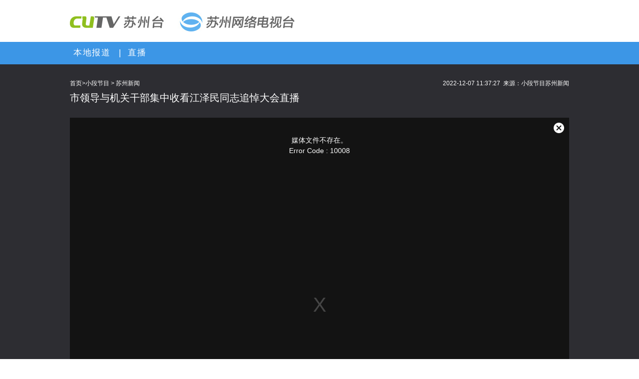

--- FILE ---
content_type: text/html
request_url: http://www.csztv.com/doc/2022/12/07/932757.shtml
body_size: 3834
content:
<!doctype html>
<!--[if lt IE 7 ]> <html class="ie ie6"> <![endif]-->

<!--[if IE 7 ]>    <html class="ie ie7"> <![endif]-->

<!--[if IE 8 ]>    <html class="ie8"> <![endif]-->

<!--[if IE 9 ]>    <html class="ie9"> <![endif]-->

<!--[if (gt IE 9)|!(IE)]><!-->

<html lang="zh-CN">

<!--<![endif]-->
<html>
<head>
<meta charset="utf-8">
<title>市领导与机关干部集中收看江泽民同志追悼大会直播-CUTV苏州台</title>
<link href="/css2018/style02.css" rel="stylesheet" type="text/css"/>
<!-- 引入播放器 css 文件 -->
        <link href="//imgcache.qq.com/open/qcloud/video/tcplayer/tcplayer.css" rel="stylesheet">
        <!-- 如需在IE8、9浏览器中初始化播放器，浏览器需支持Flash并在页面中引入 -->
        <!--[if lt IE 9]>
        <script src="//imgcache.qq.com/open/qcloud/video/tcplayer/ie8/videojs-ie8.js"></script>
        <![endif]-->
        <script src="//qzonestyle.gtimg.cn/open/qcloud/video/h5/h5connect.js" charset="utf-8"></script>
        <!-- 如果需要在 Chrome Firefox 等现代浏览器中通过H5播放hls，需要引入 hls.js -->
        <script src="//imgcache.qq.com/open/qcloud/video/tcplayer/lib/hls.min.0.8.8.js"></script>
        <!-- 引入播放器 js 文件 -->
        <script src="//imgcache.qq.com/open/qcloud/video/tcplayer/tcplayer.min.js "></script>
        <!-- 示例 CSS 样式可自行删除 -->
         <meta name="viewport" content="width=device-width, initial-scale=1.0, minimum-scale=1.0, maximum-scale=1.0, user-scalable=no">
</head>

<body>
	<div class="top">
		<div class="csztv" style="width:1000px">
			<a href="http://www.csztv.com/" target="_blank"><img src="/images2018/TVlogo.jpg" width="450px" height="38px"/></a>
			<!--<a href="http://www.2500sz.com/ad/19/06/dy/html/index.html" target="_blank"><img src="http://www.2500sz.com/ad/19/06/dy/50050.gif" style="display:inline-block;margin-left:40px;"> </a>-->
		</div>
	</div>
	<div class="nav">
		<div class="navb">
			<ul>
            <li><a href="/xdjm/szxw/" target="_blank">&nbsp本地报道</a>&nbsp&nbsp|</li>   
            <li><a href="/zhibo1.shtml" target="_blank">&nbsp直播</a></li>
        	</ul>
		</div>
	</div>
	<div class="screen">
		<div class="tab">
			<div class="lab01"><a href="/index.shtml"><span>首页</span></a>&#62;<a href="/xdjm/szxw/index.shtml">小段节目</a> > <a href="/xdjm/szxw/index.shtml">苏州新闻</a> </div>
			<div class="lab02"><p><!--<$[PUBLISHDATE]>start-->2022-12-07 11:37:27<!--<$[PUBLISHDATE]>end-->&nbsp&nbsp来源：<!--<$[CONTENTSOURCE]>start-->小段节目苏州新闻</p></div>
			<div class="tit02"><h2>市领导与机关干部集中收看江泽民同志追悼大会直播</h2></div>			
		</div>
		<div class="player"><video id="player-container-id" preload="auto" playsinline webkit-playinline x5-playinline></video>
         <!--
        注意事项：
        * 播放器容器必须为 video 标签
        * player-container-id 为播放器容器的ID，可自行设置
        * 播放器区域的尺寸请按需设置，建议通过 css 进行设置，通过css可实现容器自适应等效果
        * playsinline webkit-playinline x5-playinline 这几个属性是为了在标准移动端浏览器不劫持视频播放的情况下实现行内播放，此处仅作示例，请按需使用
        -->
        <script>
            var player = TCPlayer("player-container-id", { // player-container-id 为播放器容器ID，必须与html中一致
                fileID: "243791576916275370", // 请传入需要播放的视频filID 必须
                appID: "1251882105", // 请传入点播账号的appID 必须
                autoplay: false, //是否自动播放
                //其他参数请在开发文档中查看
                 plugins:{
        ContinuePlay: { // 开启续播功能
           auto: true, //[可选] 是否在视频播放后自动续播
          // text:'上次播放至 ', //[可选] 提示文案
          // btnText: '恢复播放' //[可选] 按钮文案
        },
      }
            });
        </script>
        </div>
	</div>
	<div class="info"><p>（版权所有：苏州广播电视总台 未经允许不得转载）</p></div>
	<div class="share">
		<!--分享代码 开始--><span><div class="bdsharebuttonbox"><a href="#" class="bds_weixin" data-cmd="weixin" title="分享到微信"></a><a href="#" class="bds_tsina" data-cmd="tsina" title="分享到新浪微博"></a><a href="#" class="bds_qzone" data-cmd="qzone" title="分享到QQ空间"></a></div></span>
<script type="text/javascript">window._bd_share_config={"common":{"bdSnsKey":{},"bdText":"","bdMini":"1","bdMiniList":false,"bdPic":"","bdStyle":"1","bdSize":"24"},"share":{}};with(document)0[(getElementsByTagName('head')[0]||body).appendChild(createElement('script')).src='http://bdimg.share.baidu.com/static/api/js/share.js?v=89860593.js?cdnversion='+~(-new Date()/36e5)];</script></h3>
 <!--分享代码 结束-->
	</div>
	<div class="bod">
		<div class="tit03"><a href="/xdjm/szxw/index.shtml" target="_blank" ><h2>同期视频</h2></a></div>
		 <meta charset="utf-8">
<div class="list01">
			<div class="l_video"><a href="/doc/2022/12/07/932757.shtml" title="市领导与机关干部集中收看江泽民同志追悼大会直播" target="_blank"><img src="/uploadfiles/202212/07/2022120711373593239537-thumbnail.jpg" width="188px" height="118px"/><p>市领导与机关干部集中收看江泽民同志追悼大会直播</p></a><h3>发布时间：2022-12-07</h3></div>
			<div class="l_video"><a href="/doc/2022/12/07/932756.shtml" title="苏州社会各界收听收看江泽民同志追悼大会直播" target="_blank"><img src="/uploadfiles/202212/07/2022120711372238689139-thumbnail.jpg" width="188px" height="118px"/><p>苏州社会各界收听收看江泽民同志追悼大会直播</p></a><h3>发布时间：2022-12-07</h3></div>
			<div class="l_video"><a href="/doc/2022/12/07/932754.shtml" title="苏州干部群众沉痛哀悼和深切缅怀江泽民同志" target="_blank"><img src="/uploadfiles/202212/07/2022120711370228158955-thumbnail.jpg" width="188px" height="118px"/><p>苏州干部群众沉痛哀悼和深切缅怀江泽民同志</p></a><h3>发布时间：2022-12-07</h3></div>
			<div class="l_video"><a href="/doc/2022/12/07/932753.shtml" title="权威解读：奥密克戎变异株导致肺炎或重症比例比流感低" target="_blank"><img src="/uploadfiles/202212/07/2022120711364979163184-thumbnail.jpg" width="188px" height="118px"/><p>权威解读：奥密克戎变异株导致肺炎或重症比例比流感低</p></a><h3>发布时间：2022-12-07</h3></div>
			<div class="l_video"><a href="/doc/2022/12/07/932752.shtml" title="专车接送专人上门 各地暖心举措让老年人接种疫苗更便捷" target="_blank"><img src="/uploadfiles/202212/07/2022120711363595984841-thumbnail.jpg" width="188px" height="118px"/><p>专车接送专人上门 各地暖心举措让老年人接种疫苗更便捷</p></a><h3>发布时间：2022-12-07</h3></div>
			<div class="l_video"><a href="/doc/2022/12/06/932393.shtml" title="市委常委会召开会议 曹路宝主持" target="_blank"><img src="/uploadfiles/202212/06/2022120611171565861280-thumbnail.jpg" width="188px" height="118px"/><p>市委常委会召开会议 曹路宝主持</p></a><h3>发布时间：2022-12-06</h3></div>
			<div class="l_video"><a href="/doc/2022/12/06/932392.shtml" title="疾控专家解读新冠抗原检测试剂使用注意事项" target="_blank"><img src="/uploadfiles/202212/06/2022120611165862575033-thumbnail.jpg" width="188px" height="118px"/><p>疾控专家解读新冠抗原检测试剂使用注意事项</p></a><h3>发布时间：2022-12-06</h3></div>
			<div class="l_video"><a href="/doc/2022/12/06/932391.shtml" title="苏州湾隧道年内开工建设 推动太湖新城高质量发展" target="_blank"><img src="/uploadfiles/202212/06/2022120611164598552468-thumbnail.jpg" width="188px" height="118px"/><p>苏州湾隧道年内开工建设 推动太湖新城高质量发展</p></a><h3>发布时间：2022-12-06</h3></div>
			<div class="l_video"><a href="/doc/2022/12/06/932389.shtml" title="（冲刺四季度）马不停蹄保收官 纽威石油设备产值同比增长翻番" target="_blank"><img src="/uploadfiles/202212/06/2022120611155778159257-thumbnail.jpg" width="188px" height="118px"/><p>（冲刺四季度）马不停蹄保收官 纽威石油设备产值同比增长翻番</p></a><h3>发布时间：2022-12-06</h3></div>
			<div class="l_video"><a href="/doc/2022/12/06/932388.shtml" title="南大苏州校区项目稳步推进 首批新生明年9月正式入驻" target="_blank"><img src="/uploadfiles/202212/06/2022120611154175016909-thumbnail.jpg" width="188px" height="118px"/><p>南大苏州校区项目稳步推进 首批新生明年9月正式入驻</p></a><h3>发布时间：2022-12-06</h3></div>
		</div>
		</div>
			<!--<div class="page">
			<a href="">&lt;&lt;</a>
			<a href="">&lt;</a>
			<a href="">01</a>
			<span>02</span>
			<a href="">03</a>
			<a href="">&gt;</a>
			<a href="">&gt;&gt;</a>
		</div>-->
		
		
		
	</div>
	﻿<div class="foot">
		<p>版权所有：苏州广播电视总台 投诉电话：(0512)62733326‬ 值班编辑：(0512)62733326‬ 技术维护：69150639 电子信箱：admin@vip.2500sz.com<br/>
广告业务联系： 69150623 69150634 65181411 信息网络传播视听节目许可证号 1907177<br/>
<a href="https://221.226.219.130:80/login" target="_blank">江苏省网络视听违规节目举报窗口</a>&nbsp; <a href="http://beian.miit.gov.cn/" target="_blank">苏ICP备 10008205号-2</a></p>
</div>


<!--百度统计-->

<script type="text/javascript">

var _bdhmProtocol = (("https:" == document.location.protocol) ? " https://" : " http://");

document.write(unescape("%3Cscript src='" + _bdhmProtocol + "hm.baidu.com/h.js%3F75ea2f95f99b2facfde3243ac4630a51' type='text/javascript'%3E%3C/script%3E"));

</script>

<!--百度统计-->

    <script type="text/javascript" src="http://tongji.2500sz.com/title.php?id=932757&tdate=2022-12-07" charset="UTF-8"></script>
</body>
</html>

<!-- Generated By TurboECM v2.1.7 2022-12-07 11:37:39 -->

--- FILE ---
content_type: text/css
request_url: http://www.csztv.com/css2018/style02.css
body_size: 1838
content:
@charset "utf-8";
/* CSS Document */

*{ margin:0px; padding:0px; font-family:"微软雅黑", Arial;}
a:link,a:visited{ font-size:12px; text-decoration:none; color:#FFF; text-align:center;}
a:active,a:hover{ color:#323232;}
ul,li{ list-style:none;}
hr{ border-top:1px #CCC solid; border-bottom:#FFF; border-left:#FFF; border-right:#FFF; margin-bottom:10px;}
body{ padding:0px; margin:0px;}

.top{width: 1000px; height: auto; margin: 0 auto; }
.csztv{ width: 450px; height:38px; margin:0 0; margin-left: 0; margin-top: 25px; margin-bottom: 25px; }
.csztv img{ border: 0px; }
.nav{width:100%; height:45px; margin:0 auto; background: #3C96E6; overflow:hidden; margin-top: -4px; }
.navb{width:1000px; height: auto; margin:0 auto; margin-top:10px; }
.nav li{ display:inline; font-family:"微软雅黑", Arial; font-size:17px; color:#FFF; letter-spacing: 3px; }

.nav li a{ font-family:"微软雅黑", Arial;font-size:17px; text-decoration:none; color:#FFF; text-align:center;letter-spacing:1.8px; }
.nav li:hover{color:##323232;}
.nav li:hover a{color:#323232;}
.bod{width: 1015px; height: auto; margin:0 auto;}
.tit01{width: 1000px; height: auto; margin-left: 7.5px; }
.tit01 h2{ font-family:"微软雅黑", Arial; font-size: 20px; text-align: left; color:#3C96E6; font-weight: normal;  letter-spacing: 2px; padding-top: 20px; padding-bottom: 15px; }
.list01{width: 1015px; height: auto;margin:0 auto; margin-bottom: 15px;}
.l_video{ width:188px; height:188px; margin-left: 7.5px; margin-right:7.5px; float:left; margin-bottom:30px; overflow: hidden; }
.l_video a{ font-family:"微软雅黑", Arial; font-size:12px; color:#696969; text-align: left; line-height: 20px; text-decoration:none; }
.l_video p{margin-top: 5px;}
.l_video a:active p,.l_video a:hover p{ color:#3C96E6;}
.l_video h3{ font-family:"微软雅黑", Arial; font-size:12px; color:#696969; text-align: left; line-height: 20px; text-decoration:none; font-weight:normal;  }
.l_video img{ border: 0px; }
.l_video a:link p,.l_video a:visited p{ color:#696969;}

.page{ font-family:Arial, Helvetica, sans-serif; font-size:12px; text-align: center; clear: both;  padding-top: 40px; }
.page a,.page span{ border-radius: 3px; padding: 5px 3px; border:1px solid #969696; min-width: 22px; display: inline-block;}
.page a{ color: #646464; background: #fff;}
.page span{ background:#78B6ED; color: #fff;}

.foot{width: 100%; height: 120px; background-color: #E1E1E1; overflow: hidden; margin-top: 100px;}
.foot p{ font-family:"微软雅黑", Arial; font-size:12px; color:#696969; text-align: center; line-height: 20px; padding-top: 30px;}
.foot a {
	color: inherit;
	font-size: inherit;
}

.screen{ background-color:#2D2D32; width:100%; height:auto; margin:0 0; overflow:hidden;}

#player-container-id{ width:1000px; height: 750px; }

.tab{width: 1000px; height: auto;margin: 0 auto; margin-top: 15px; margin-bottom: 20px; overflow:hidden;}
.lab01{ width: 300px; height: auto; margin-top: 15px; margin-bottom:5px; font-family:"微软雅黑", Arial; font-size:12px; color:#fff; float: left; }
.lab02 { width: 700px; height: auto;  float: left; margin-top: 15px; margin-bottom:5px;}
.lab02 p{ width: auto; font-family:"微软雅黑", Arial; font-size:12px; color:#fff; text-align: right;}
.tit02 h2{font-family:"微软雅黑", Arial; font-size: 20px; text-align: left; color:#fff; font-weight: normal; line-height: 30px; clear: both; }


.player{ background-color:#000; width:1000px; height:750px; margin:0 auto; margin-top: 25px; margin-bottom: 25px;}

.info{width: 1000px; height: auto; margin: 0 auto;}
.info p{ font-family:"微软雅黑", Arial; font-size:14px; color: #666; padding-top: 20px; padding-bottom: 20px; line-height: 24px;}
.share{width: 1000px; height:auto;o; margin: 0 auto; margin-bottom: 25px; overflow:hidden; }
.s_logo{ width: auto; height: 25px; margin: 0 0; float: right; margin-bottom: 25px; }
.s_logo span{padding-left: 5px;}
.tit03{width: 1000px; height: auto; margin-left: 7.5px; border-top:1px #E1E1E1 solid; border-left:0; border-right:0; border-bottom:0; }
.tit03 h2{ font-size: 20px; font-weight: normal;  letter-spacing: 2px; line-height: 60px; }
.tit03 a{ font-family:"微软雅黑", Arial;  text-align: left; color:#666; letter-spacing: 2px; }
.tit03 a:link, .tit03 a:visited{ ont-family:"微软雅黑", Arial; font-size: 20px; text-align: left; color:#666;}
.tit03 a:active, .tit03 a:hover{ ont-family:"微软雅黑", Arial; font-size: 20px; text-align: left; color:#3C96E6;}

.cont01{width: 632px; height: auto;  float: left; margin-top: 10px; }

.tit04{width: 624.5px; height: auto; margin-left:7.5px; border-top:1px #E1E1E1 solid; border-left:0; border-right:0; border-bottom:0; }
.tit04 h2{ font-size: 20px; font-weight: normal;  letter-spacing: 2px;  line-height: 60px; }
.tit04 a{ font-family:"微软雅黑", Arial;  text-align: left; color:#666; letter-spacing: 2px; }
.tit04 a:link, .tit04 a:visited{ ont-family:"微软雅黑", Arial; font-size: 20px; text-align: left; color:#666;}
.tit04 a:active, .tit04 a:hover{ ont-family:"微软雅黑", Arial; font-size: 20px; text-align: left; color:#3C96E6;}
.list02{width: 632px; height: auto;margin:0 0; margin-bottom: 15px;}

.cont02{width: 375px; height: auto; margin: 0 0;  float: left; margin-top: 10px; border-top:1px #E1E1E1 solid; border-left:1px #E1E1E1 solid; border-right:0; border-bottom:0; overflow: hidden;}

.tit05{width: 375px; height:auto; margin: 0 0; }
.tit05 h2{ margin-left:25px; font-family:"微软雅黑", Arial; font-size: 20px; text-align: left; color:#666; font-weight: normal;  letter-spacing: 2px; line-height: 60px;  }
.host{ width: 350px; height: auto; margin-left: 25px; overflow: hidden; padding-bottom: 40px; }
.host_p{ width:110px; height:auto; margin: 0 0; float: left;}
.sug{ width: auto; height: auto; float:left; overflow: hidden; margin-left: 20px; }
.sug p{font-family:"微软雅黑", Arial; font-size:14px; color: #666; line-height: 24px;  }



@media screen and (min-width: 600px) and (max-width: 960px){
	
	.top{ width: 600px; height: auto; margin: 0 auto; }
	.csztv{ margin:0 0; margin-left: 0; margin-top: 25px; margin-bottom: 25px;}
	.csztv img{ width: 400px; height:auto; border: 0px; }
	
	.screen{ background-color:#2D2D32; width:100%; height:auto; margin:0 0; overflow:hidden;}
	#player-container-id{ width:600px; height: 450px; }
	.player{ background-color:#000; width:600px; height:450px; margin:0 auto; margin-top: 25px; margin-bottom: 25px;}
	.tab{width: 600px; height: auto;margin: 0 auto; margin-top: 15px; margin-bottom: 20px; overflow:hidden;}
	.lab01{ width: 150px; height: auto; margin-top: 15px; margin-bottom:5px; font-family:"微软雅黑", Arial; font-size:12px; color:#fff; float: left; }
	.lab02 { display: none;}
	.lab02 p{ width: auto; font-family:"微软雅黑", Arial; font-size:12px; color:#fff; text-align: right;}
	.tit02 h2{font-family:"微软雅黑", Arial; font-size: 14px; text-align: left; color:#fff; font-weight: normal; line-height: 30px; clear: both; }
	.bod{width: 616px; height: auto; margin:0 auto;}
	.tit01{width: 600px; height: auto; margin-left: 8px; }
	.tit01 h2{ font-family:"微软雅黑", Arial; font-size: 20px; text-align: left; color:#3C96E6; font-weight: normal;  letter-spacing: 2px; padding-top: 20px; padding-bottom: 15px; }
	.list01{width: 616px; height: auto;margin:0 auto; margin-bottom: 15px;}
	.l_video{ width:188px; height:188px; margin-left: 8px; margin-right:8px; float:left; margin-bottom:30px; overflow: hidden; }
	.l_video a{ font-family:"微软雅黑", Arial; font-size:12px; color:#696969; text-align: left; line-height: 20px; text-decoration:none; }
	.l_video p{margin-top: 5px;}
	.l_video a:active p,.l_video a:hover p{ color:#3C96E6;}
	.l_video h3{ font-family:"微软雅黑", Arial; font-size:12px; color:#696969; text-align: left; line-height: 20px; text-decoration:none; font-weight:normal;  }
	.l_video img{ border: 0px; }
	.info{width: 600px; height: auto; margin: 0 auto;}
	.info p{ font-family:"微软雅黑", Arial; font-size:12px; color: #666; padding-top: 20px; padding-bottom: 20px; line-height: 24px;}
	.share{width: 600px; height:auto;o; margin: 0 auto; margin-bottom: 25px; overflow:hidden; }
	.s_logo{ width: auto; height: 25px; margin: 0 0; float: right; margin-bottom: 25px; }
	.s_logo span{padding-left: 5px;}
	.tit03{width: 600px; height: auto; margin-left: 8px; border-top:1px #E1E1E1 solid; border-left:0; border-right:0; border-bottom:0; }
	.tit03 h2{ font-size: 20px; font-weight: normal;  letter-spacing: 2px; line-height: 60px; }
	.tit03 a{ font-family:"微软雅黑", Arial;  text-align: left; color:#666; letter-spacing: 2px; }
	.tit03 a:link, .tit03 a:visited{ ont-family:"微软雅黑", Arial; font-size: 20px; text-align: left; color:#666;}
	.tit03 a:active, .tit03 a:hover{ ont-family:"微软雅黑", Arial; font-size: 20px; text-align: left; color:#3C96E6;}
	
	.cont01{width: 616px; height: auto;  float: left; margin-top: 10px; }
	.tit04{width: 600px; height: auto; margin-left:8px; border-top:1px #E1E1E1 solid; border-left:0; border-right:0; border-bottom:0; }
	.list02{width: 616px; height: auto;margin:0 0; margin-bottom: 15px;}
	
	.page{ font-family:Arial, Helvetica, sans-serif; font-size:12px; text-align: center; clear: both;  padding-top: 40px; }
	.page a,.page span{ border-radius: 3px; padding: 5px 3px; border:1px solid #969696; min-width: 22px; display: inline-block;}
	.page a{ color: #646464; background: #fff;}
	.page span{ background:#78B6ED; color: #fff;}

	.foot{width: 100%; height: 120px; background-color: #E1E1E1; overflow: hidden; margin-top: 100px;}
	.foot p{ font-family:"微软雅黑", Arial; font-size:12px; color:#696969; text-align: center; line-height: 20px; padding-top: 30px;}
	.nav{ display: none;}
	.cont02{ display: none;}
	}
	
@media screen and (max-width: 600px){
	.top{ width: 400px; height: auto; margin: 0 auto; }
	.csztv{ margin:0 0; margin-left: 0; margin-top: 25px; margin-bottom: 25px;}
	.csztv img{ width: 80%; height:auto; border: 0px; }
	
	.screen{ background-color:#2D2D32; width:100%; height:auto; margin:0 0; overflow:hidden;}
	#player-container-id{ width:400px; height: 300px; }
	.player{ background-color:#000; width:400px; height:300px; margin:0 auto; margin-top: 25px; margin-bottom: 25px;}
	.tab{width: 400px; height: auto;margin: 0 auto; margin-top: 15px; margin-bottom: 20px; overflow:hidden;}
	.lab01{ width: 150px; height: auto; margin-top: 15px; margin-bottom:5px; font-family:"微软雅黑", Arial; font-size:12px; color:#fff; float: left; }
	.lab02 { display: none;}
	.lab02 p{ width: auto; font-family:"微软雅黑", Arial; font-size:12px; color:#fff; text-align: right;}
	.tit02 h2{font-family:"微软雅黑", Arial; font-size: 14px; text-align: left; color:#fff; font-weight: normal; line-height: 30px; clear: both; }
	.bod{width: 416px; height: auto; margin:0 auto;}
	.tit01{width: 400px; height: auto; margin-left: 8px; }
	.tit01 h2{ font-family:"微软雅黑", Arial; font-size: 20px; text-align: left; color:#3C96E6; font-weight: normal;  letter-spacing: 2px; padding-top: 20px; padding-bottom: 15px; }
	.list01{width: 416px; height: auto;margin:0 auto; margin-bottom: 15px;}
	.l_video{ width:188px; height:188px; margin-left: 8px; margin-right:8px; float:left; margin-bottom:30px; overflow: hidden; }
	.l_video a{ font-family:"微软雅黑", Arial; font-size:12px; color:#696969; text-align: left; line-height: 20px; text-decoration:none; }
	.l_video p{margin-top: 5px;}
	.l_video a:active p,.l_video a:hover p{ color:#3C96E6;}
	.l_video h3{ font-family:"微软雅黑", Arial; font-size:12px; color:#696969; text-align: left; line-height: 20px; text-decoration:none; font-weight:normal;  }
	.l_video img{ border: 0px; }
	.info{width: 400px; height: auto; margin: 0 auto;}
	.info p{ font-family:"微软雅黑", Arial; font-size:12px; color: #666; padding-top: 20px; padding-bottom: 20px; line-height: 24px;}
	.share{width: 400px; height:auto;o; margin: 0 auto; margin-bottom: 25px; overflow:hidden; }
	.s_logo{ width: auto; height: 25px; margin: 0 0; float: right; margin-bottom: 25px; }
	.s_logo span{padding-left: 5px;}
	.tit03{width: 400px; height: auto; margin-left: 8px; border-top:1px #E1E1E1 solid; border-left:0; border-right:0; border-bottom:0; }
	.tit03 h2{ font-size: 20px; font-weight: normal;  letter-spacing: 2px; line-height: 60px; }
	.tit03 a{ font-family:"微软雅黑", Arial;  text-align: left; color:#666; letter-spacing: 2px; }
	.tit03 a:link, .tit03 a:visited{ ont-family:"微软雅黑", Arial; font-size: 20px; text-align: left; color:#666;}
	.tit03 a:active, .tit03 a:hover{ ont-family:"微软雅黑", Arial; font-size: 20px; text-align: left; color:#3C96E6;}
	
	.cont01{width: 416px; height: auto;  float: left; margin-top: 10px; }
	.tit04{width: 400px; height: auto; margin-left:8px; border-top:1px #E1E1E1 solid; border-left:0; border-right:0; border-bottom:0; }
	.list02{width: 416px; height: auto;margin:0 0; margin-bottom: 15px;}
	
	.page{ font-family:Arial, Helvetica, sans-serif; font-size:12px; text-align: center; clear: both;  padding-top: 40px; }
	.page a,.page span{ border-radius: 3px; padding: 5px 3px; border:1px solid #969696; min-width: 22px; display: inline-block;}
	.page a{ color: #646464; background: #fff;}
	.page span{ background:#78B6ED; color: #fff;}

	.foot{width: 100%; height: 120px; background-color: #E1E1E1; overflow: hidden; margin-top: 100px;}
	.foot p{ font-family:"微软雅黑", Arial; font-size:12px; color:#696969; text-align: center; line-height: 20px; padding-top: 30px;}
	.nav{ display: none;}
	.cont02{ display: none;}
	}

--- FILE ---
content_type: text/css
request_url: http://imgcache.qq.com/open/qcloud/video/tcplayer/tcplayer.css
body_size: 20352
content:
@charset "UTF-8";
.video-js .vjs-big-play-button .vjs-icon-placeholder:before, .vjs-button > .vjs-icon-placeholder:before, .video-js .vjs-modal-dialog, .vjs-modal-dialog .vjs-modal-dialog-content {
  position: absolute;
  top: 0;
  left: 0;
  width: 100%;
  height: 100%; }

.video-js .vjs-big-play-button .vjs-icon-placeholder:before, .vjs-button > .vjs-icon-placeholder:before {
  text-align: center; }

@font-face {
  font-family: VideoJS;
  src: url("font/VideoJS.eot?#iefix") format("eot"); }

@font-face {
  font-family: VideoJS;
  src: url([data-uri]) format("woff"), url([data-uri]) format("truetype");
  font-weight: normal;
  font-style: normal; }

.vjs-icon-play, .video-js .vjs-big-play-button .vjs-icon-placeholder:before, .video-js .vjs-play-control .vjs-icon-placeholder {
  font-family: VideoJS;
  font-weight: normal;
  font-style: normal; }
  .vjs-icon-play:before, .video-js .vjs-big-play-button .vjs-icon-placeholder:before, .video-js .vjs-play-control .vjs-icon-placeholder:before {
    content: "\f101"; }

.vjs-icon-play-circle {
  font-family: VideoJS;
  font-weight: normal;
  font-style: normal; }
  .vjs-icon-play-circle:before {
    content: "\f102"; }

.vjs-icon-pause, .video-js .vjs-play-control.vjs-playing .vjs-icon-placeholder {
  font-family: VideoJS;
  font-weight: normal;
  font-style: normal; }
  .vjs-icon-pause:before, .video-js .vjs-play-control.vjs-playing .vjs-icon-placeholder:before {
    content: "\f103"; }

.vjs-icon-volume-mute, .video-js .vjs-mute-control.vjs-vol-0 .vjs-icon-placeholder {
  font-family: VideoJS;
  font-weight: normal;
  font-style: normal; }
  .vjs-icon-volume-mute:before, .video-js .vjs-mute-control.vjs-vol-0 .vjs-icon-placeholder:before {
    content: "\f104"; }

.vjs-icon-volume-low, .video-js .vjs-mute-control.vjs-vol-1 .vjs-icon-placeholder {
  font-family: VideoJS;
  font-weight: normal;
  font-style: normal; }
  .vjs-icon-volume-low:before, .video-js .vjs-mute-control.vjs-vol-1 .vjs-icon-placeholder:before {
    content: "\f105"; }

.vjs-icon-volume-mid, .video-js .vjs-mute-control.vjs-vol-2 .vjs-icon-placeholder {
  font-family: VideoJS;
  font-weight: normal;
  font-style: normal; }
  .vjs-icon-volume-mid:before, .video-js .vjs-mute-control.vjs-vol-2 .vjs-icon-placeholder:before {
    content: "\f106"; }

.vjs-icon-volume-high, .video-js .vjs-mute-control .vjs-icon-placeholder {
  font-family: VideoJS;
  font-weight: normal;
  font-style: normal; }
  .vjs-icon-volume-high:before, .video-js .vjs-mute-control .vjs-icon-placeholder:before {
    content: "\f107"; }

.vjs-icon-fullscreen-enter, .video-js .vjs-fullscreen-control .vjs-icon-placeholder {
  font-family: VideoJS;
  font-weight: normal;
  font-style: normal; }
  .vjs-icon-fullscreen-enter:before, .video-js .vjs-fullscreen-control .vjs-icon-placeholder:before {
    content: "\f108"; }

.vjs-icon-fullscreen-exit, .video-js.vjs-fullscreen .vjs-fullscreen-control .vjs-icon-placeholder {
  font-family: VideoJS;
  font-weight: normal;
  font-style: normal; }
  .vjs-icon-fullscreen-exit:before, .video-js.vjs-fullscreen .vjs-fullscreen-control .vjs-icon-placeholder:before {
    content: "\f109"; }

.vjs-icon-square {
  font-family: VideoJS;
  font-weight: normal;
  font-style: normal; }
  .vjs-icon-square:before {
    content: "\f10a"; }

.vjs-icon-spinner {
  font-family: VideoJS;
  font-weight: normal;
  font-style: normal; }
  .vjs-icon-spinner:before {
    content: "\f10b"; }

.vjs-icon-subtitles, .video-js .vjs-subtitles-button .vjs-icon-placeholder, .video-js .vjs-subs-caps-button .vjs-icon-placeholder,
.video-js.video-js:lang(en-GB) .vjs-subs-caps-button .vjs-icon-placeholder,
.video-js.video-js:lang(en-IE) .vjs-subs-caps-button .vjs-icon-placeholder,
.video-js.video-js:lang(en-AU) .vjs-subs-caps-button .vjs-icon-placeholder,
.video-js.video-js:lang(en-NZ) .vjs-subs-caps-button .vjs-icon-placeholder {
  font-family: VideoJS;
  font-weight: normal;
  font-style: normal; }
  .vjs-icon-subtitles:before, .video-js .vjs-subtitles-button .vjs-icon-placeholder:before, .video-js .vjs-subs-caps-button .vjs-icon-placeholder:before,
  .video-js.video-js:lang(en-GB) .vjs-subs-caps-button .vjs-icon-placeholder:before,
  .video-js.video-js:lang(en-IE) .vjs-subs-caps-button .vjs-icon-placeholder:before,
  .video-js.video-js:lang(en-AU) .vjs-subs-caps-button .vjs-icon-placeholder:before,
  .video-js.video-js:lang(en-NZ) .vjs-subs-caps-button .vjs-icon-placeholder:before {
    content: "\f10c"; }

.vjs-icon-captions, .video-js .vjs-captions-button .vjs-icon-placeholder, .video-js:lang(en) .vjs-subs-caps-button .vjs-icon-placeholder,
.video-js:lang(fr-CA) .vjs-subs-caps-button .vjs-icon-placeholder {
  font-family: VideoJS;
  font-weight: normal;
  font-style: normal; }
  .vjs-icon-captions:before, .video-js .vjs-captions-button .vjs-icon-placeholder:before, .video-js:lang(en) .vjs-subs-caps-button .vjs-icon-placeholder:before,
  .video-js:lang(fr-CA) .vjs-subs-caps-button .vjs-icon-placeholder:before {
    content: "\f10d"; }

.vjs-icon-chapters, .video-js .vjs-chapters-button .vjs-icon-placeholder {
  font-family: VideoJS;
  font-weight: normal;
  font-style: normal; }
  .vjs-icon-chapters:before, .video-js .vjs-chapters-button .vjs-icon-placeholder:before {
    content: "\f10e"; }

.vjs-icon-share {
  font-family: VideoJS;
  font-weight: normal;
  font-style: normal; }
  .vjs-icon-share:before {
    content: "\f10f"; }

.vjs-icon-cog {
  font-family: VideoJS;
  font-weight: normal;
  font-style: normal; }
  .vjs-icon-cog:before {
    content: "\f110"; }

.vjs-icon-circle, .video-js .vjs-play-progress, .video-js .vjs-volume-level {
  font-family: VideoJS;
  font-weight: normal;
  font-style: normal; }
  .vjs-icon-circle:before, .video-js .vjs-play-progress:before, .video-js .vjs-volume-level:before {
    content: "\f111"; }

.vjs-icon-circle-outline {
  font-family: VideoJS;
  font-weight: normal;
  font-style: normal; }
  .vjs-icon-circle-outline:before {
    content: "\f112"; }

.vjs-icon-circle-inner-circle {
  font-family: VideoJS;
  font-weight: normal;
  font-style: normal; }
  .vjs-icon-circle-inner-circle:before {
    content: "\f113"; }

.vjs-icon-hd {
  font-family: VideoJS;
  font-weight: normal;
  font-style: normal; }
  .vjs-icon-hd:before {
    content: "\f114"; }

.vjs-icon-cancel, .video-js .vjs-control.vjs-close-button .vjs-icon-placeholder {
  font-family: VideoJS;
  font-weight: normal;
  font-style: normal; }
  .vjs-icon-cancel:before, .video-js .vjs-control.vjs-close-button .vjs-icon-placeholder:before {
    content: "\f115"; }

.vjs-icon-replay, .video-js .vjs-play-control.vjs-ended .vjs-icon-placeholder {
  font-family: VideoJS;
  font-weight: normal;
  font-style: normal; }
  .vjs-icon-replay:before, .video-js .vjs-play-control.vjs-ended .vjs-icon-placeholder:before {
    content: "\f116"; }

.vjs-icon-facebook {
  font-family: VideoJS;
  font-weight: normal;
  font-style: normal; }
  .vjs-icon-facebook:before {
    content: "\f117"; }

.vjs-icon-gplus {
  font-family: VideoJS;
  font-weight: normal;
  font-style: normal; }
  .vjs-icon-gplus:before {
    content: "\f118"; }

.vjs-icon-linkedin {
  font-family: VideoJS;
  font-weight: normal;
  font-style: normal; }
  .vjs-icon-linkedin:before {
    content: "\f119"; }

.vjs-icon-twitter {
  font-family: VideoJS;
  font-weight: normal;
  font-style: normal; }
  .vjs-icon-twitter:before {
    content: "\f11a"; }

.vjs-icon-tumblr {
  font-family: VideoJS;
  font-weight: normal;
  font-style: normal; }
  .vjs-icon-tumblr:before {
    content: "\f11b"; }

.vjs-icon-pinterest {
  font-family: VideoJS;
  font-weight: normal;
  font-style: normal; }
  .vjs-icon-pinterest:before {
    content: "\f11c"; }

.vjs-icon-audio-description, .video-js .vjs-descriptions-button .vjs-icon-placeholder {
  font-family: VideoJS;
  font-weight: normal;
  font-style: normal; }
  .vjs-icon-audio-description:before, .video-js .vjs-descriptions-button .vjs-icon-placeholder:before {
    content: "\f11d"; }

.vjs-icon-audio, .video-js .vjs-audio-button .vjs-icon-placeholder {
  font-family: VideoJS;
  font-weight: normal;
  font-style: normal; }
  .vjs-icon-audio:before, .video-js .vjs-audio-button .vjs-icon-placeholder:before {
    content: "\f11e"; }

.vjs-icon-next-item {
  font-family: VideoJS;
  font-weight: normal;
  font-style: normal; }
  .vjs-icon-next-item:before {
    content: "\f11f"; }

.vjs-icon-previous-item {
  font-family: VideoJS;
  font-weight: normal;
  font-style: normal; }
  .vjs-icon-previous-item:before {
    content: "\f120"; }

.video-js {
  display: block;
  vertical-align: top;
  box-sizing: border-box;
  color: #fff;
  background-color: #000;
  position: relative;
  padding: 0;
  font-size: 10px;
  line-height: 1;
  font-weight: normal;
  font-style: normal;
  font-family: Arial, Helvetica, sans-serif;
  word-break: initial; }
  .video-js:-moz-full-screen {
    position: absolute; }
  .video-js:-webkit-full-screen {
    width: 100% !important;
    height: 100% !important; }

.video-js[tabindex="-1"] {
  outline: none; }

.video-js *,
.video-js *:before,
.video-js *:after {
  box-sizing: inherit; }

.video-js ul {
  font-family: inherit;
  font-size: inherit;
  line-height: inherit;
  list-style-position: outside;
  margin-left: 0;
  margin-right: 0;
  margin-top: 0;
  margin-bottom: 0; }

.video-js.vjs-fluid,
.video-js.vjs-16-9,
.video-js.vjs-4-3 {
  width: 100%;
  max-width: 100%;
  height: 0; }

.video-js.vjs-16-9 {
  padding-top: 56.25%; }

.video-js.vjs-4-3 {
  padding-top: 75%; }

.video-js.vjs-fill {
  width: 100%;
  height: 100%; }

.video-js .vjs-tech {
  position: absolute;
  top: 0;
  left: 0;
  width: 100%;
  height: 100%; }

body.vjs-full-window {
  padding: 0;
  margin: 0;
  height: 100%;
  overflow-y: auto; }

.vjs-full-window .video-js.vjs-fullscreen {
  position: fixed;
  overflow: hidden;
  z-index: 1000;
  left: 0;
  top: 0;
  bottom: 0;
  right: 0; }

.video-js.vjs-fullscreen {
  width: 100% !important;
  height: 100% !important;
  padding-top: 0 !important; }

.video-js.vjs-fullscreen.vjs-user-inactive {
  cursor: none; }

.vjs-hidden {
  display: none !important; }

.vjs-disabled {
  opacity: 0.5;
  cursor: default; }

.video-js .vjs-offscreen {
  height: 1px;
  left: -9999px;
  position: absolute;
  top: 0;
  width: 1px; }

.vjs-lock-showing {
  display: block !important;
  opacity: 1;
  visibility: visible; }

.vjs-no-js {
  padding: 20px;
  color: #fff;
  background-color: #000;
  font-size: 18px;
  font-family: Arial, Helvetica, sans-serif;
  text-align: center;
  width: 300px;
  height: 150px;
  margin: 0px auto; }

.vjs-no-js a,
.vjs-no-js a:visited {
  color: #66A8CC; }

.video-js .vjs-big-play-button {
  font-size: 3em;
  line-height: 1.5em;
  height: 1.5em;
  width: 3em;
  display: block;
  position: absolute;
  top: 10px;
  left: 10px;
  padding: 0;
  cursor: pointer;
  opacity: 1;
  border: 0.06666em solid #fff;
  background-color: #2B333F;
  background-color: rgba(43, 51, 63, 0.7);
  -webkit-border-radius: 0.3em;
  -moz-border-radius: 0.3em;
  border-radius: 0.3em;
  -webkit-transition: all 0.4s;
  -moz-transition: all 0.4s;
  -ms-transition: all 0.4s;
  -o-transition: all 0.4s;
  transition: all 0.4s; }

.vjs-big-play-centered .vjs-big-play-button {
  top: 50%;
  left: 50%;
  margin-top: -0.75em;
  margin-left: -1.5em; }

.video-js:hover .vjs-big-play-button,
.video-js .vjs-big-play-button:focus {
  border-color: #fff;
  background-color: #73859f;
  background-color: rgba(115, 133, 159, 0.5);
  -webkit-transition: all 0s;
  -moz-transition: all 0s;
  -ms-transition: all 0s;
  -o-transition: all 0s;
  transition: all 0s; }

.vjs-controls-disabled .vjs-big-play-button,
.vjs-has-started .vjs-big-play-button,
.vjs-using-native-controls .vjs-big-play-button,
.vjs-error .vjs-big-play-button {
  display: none; }

.vjs-has-started.vjs-paused.vjs-show-big-play-button-on-pause .vjs-big-play-button {
  display: block; }

.video-js button {
  background: none;
  border: none;
  color: inherit;
  display: inline-block;
  overflow: visible;
  font-size: inherit;
  line-height: inherit;
  text-transform: none;
  text-decoration: none;
  transition: none;
  -webkit-appearance: none;
  -moz-appearance: none;
  appearance: none; }

.vjs-control .vjs-button {
  width: 100%;
  height: 100%; }

.video-js .vjs-control.vjs-close-button {
  cursor: pointer;
  height: 3em;
  position: absolute;
  right: 0;
  top: 0.5em;
  z-index: 2; }

.video-js .vjs-modal-dialog {
  background: rgba(0, 0, 0, 0.8);
  background: -webkit-linear-gradient(-90deg, rgba(0, 0, 0, 0.8), rgba(255, 255, 255, 0));
  background: linear-gradient(180deg, rgba(0, 0, 0, 0.8), rgba(255, 255, 255, 0));
  overflow: auto;
  box-sizing: content-box; }

.video-js .vjs-modal-dialog > * {
  box-sizing: border-box; }

.vjs-modal-dialog .vjs-modal-dialog-content {
  font-size: 1.2em;
  line-height: 1.5;
  padding: 20px 24px;
  z-index: 1; }

.vjs-menu-button {
  cursor: pointer; }

.vjs-menu-button.vjs-disabled {
  cursor: default; }

.vjs-workinghover .vjs-menu-button.vjs-disabled:hover .vjs-menu {
  display: none; }

.vjs-menu .vjs-menu-content {
  display: block;
  padding: 0;
  margin: 0;
  font-family: Arial, Helvetica, sans-serif;
  overflow: auto;
  box-sizing: content-box; }

.vjs-menu .vjs-menu-content > * {
  box-sizing: border-box; }

.vjs-scrubbing .vjs-menu-button:hover .vjs-menu {
  display: none; }

.vjs-menu li {
  list-style: none;
  margin: 0;
  padding: 0.2em 0;
  line-height: 1.4em;
  font-size: 1.2em;
  text-align: center;
  text-transform: lowercase; }

.vjs-menu li.vjs-menu-item:focus,
.vjs-menu li.vjs-menu-item:hover {
  background-color: #73859f;
  background-color: rgba(115, 133, 159, 0.5); }

.vjs-menu li.vjs-selected,
.vjs-menu li.vjs-selected:focus,
.vjs-menu li.vjs-selected:hover {
  background-color: #fff;
  color: #2B333F; }

.vjs-menu li.vjs-menu-title {
  text-align: center;
  text-transform: uppercase;
  font-size: 1em;
  line-height: 2em;
  padding: 0;
  margin: 0 0 0.3em 0;
  font-weight: bold;
  cursor: default; }

.vjs-menu-button-popup .vjs-menu {
  display: none;
  position: absolute;
  bottom: 0;
  width: 10em;
  left: -3em;
  height: 0em;
  margin-bottom: 1.5em;
  border-top-color: rgba(43, 51, 63, 0.7); }

.vjs-menu-button-popup .vjs-menu .vjs-menu-content {
  background-color: #2B333F;
  background-color: rgba(43, 51, 63, 0.7);
  position: absolute;
  width: 100%;
  bottom: 1.5em;
  max-height: 15em; }

.vjs-workinghover .vjs-menu-button-popup:hover .vjs-menu,
.vjs-menu-button-popup .vjs-menu.vjs-lock-showing {
  display: block; }

.video-js .vjs-menu-button-inline {
  -webkit-transition: all 0.4s;
  -moz-transition: all 0.4s;
  -ms-transition: all 0.4s;
  -o-transition: all 0.4s;
  transition: all 0.4s;
  overflow: hidden; }

.video-js .vjs-menu-button-inline:before {
  width: 2.222222222em; }

.video-js .vjs-menu-button-inline:hover,
.video-js .vjs-menu-button-inline:focus,
.video-js .vjs-menu-button-inline.vjs-slider-active,
.video-js.vjs-no-flex .vjs-menu-button-inline {
  width: 12em; }

.vjs-menu-button-inline .vjs-menu {
  opacity: 0;
  height: 100%;
  width: auto;
  position: absolute;
  left: 4em;
  top: 0;
  padding: 0;
  margin: 0;
  -webkit-transition: all 0.4s;
  -moz-transition: all 0.4s;
  -ms-transition: all 0.4s;
  -o-transition: all 0.4s;
  transition: all 0.4s; }

.vjs-menu-button-inline:hover .vjs-menu,
.vjs-menu-button-inline:focus .vjs-menu,
.vjs-menu-button-inline.vjs-slider-active .vjs-menu {
  display: block;
  opacity: 1; }

.vjs-no-flex .vjs-menu-button-inline .vjs-menu {
  display: block;
  opacity: 1;
  position: relative;
  width: auto; }

.vjs-no-flex .vjs-menu-button-inline:hover .vjs-menu,
.vjs-no-flex .vjs-menu-button-inline:focus .vjs-menu,
.vjs-no-flex .vjs-menu-button-inline.vjs-slider-active .vjs-menu {
  width: auto; }

.vjs-menu-button-inline .vjs-menu-content {
  width: auto;
  height: 100%;
  margin: 0;
  overflow: hidden; }

.video-js .vjs-control-bar {
  display: none;
  width: 100%;
  position: absolute;
  bottom: 0;
  left: 0;
  right: 0;
  height: 3.0em;
  background-color: #2B333F;
  background-color: rgba(43, 51, 63, 0.7); }

.vjs-has-started .vjs-control-bar {
  display: -webkit-box;
  display: -webkit-flex;
  display: -ms-flexbox;
  display: flex;
  visibility: visible;
  opacity: 1;
  -webkit-transition: visibility 0.1s, opacity 0.1s;
  -moz-transition: visibility 0.1s, opacity 0.1s;
  -ms-transition: visibility 0.1s, opacity 0.1s;
  -o-transition: visibility 0.1s, opacity 0.1s;
  transition: visibility 0.1s, opacity 0.1s; }

.vjs-has-started.vjs-user-inactive.vjs-playing .vjs-control-bar {
  visibility: visible;
  opacity: 0;
  -webkit-transition: visibility 1s, opacity 1s;
  -moz-transition: visibility 1s, opacity 1s;
  -ms-transition: visibility 1s, opacity 1s;
  -o-transition: visibility 1s, opacity 1s;
  transition: visibility 1s, opacity 1s; }

.vjs-controls-disabled .vjs-control-bar,
.vjs-using-native-controls .vjs-control-bar,
.vjs-error .vjs-control-bar {
  display: none !important; }

.vjs-audio.vjs-has-started.vjs-user-inactive.vjs-playing .vjs-control-bar {
  opacity: 1;
  visibility: visible; }

.vjs-has-started.vjs-no-flex .vjs-control-bar {
  display: table; }

.video-js .vjs-control {
  position: relative;
  text-align: center;
  margin: 0;
  padding: 0;
  height: 100%;
  width: 4em;
  -webkit-box-flex: none;
  -moz-box-flex: none;
  -webkit-flex: none;
  -ms-flex: none;
  flex: none; }

.vjs-button > .vjs-icon-placeholder:before {
  font-size: 1.8em;
  line-height: 1.67; }

.video-js .vjs-control:focus:before,
.video-js .vjs-control:hover:before,
.video-js .vjs-control:focus {
  text-shadow: 0em 0em 1em white; }

.video-js .vjs-control-text {
  border: 0;
  clip: rect(0 0 0 0);
  height: 1px;
  overflow: hidden;
  padding: 0;
  position: absolute;
  width: 1px; }

.vjs-no-flex .vjs-control {
  display: table-cell;
  vertical-align: middle; }

.video-js .vjs-custom-control-spacer {
  display: none; }

.video-js .vjs-progress-control {
  cursor: pointer;
  -webkit-box-flex: auto;
  -moz-box-flex: auto;
  -webkit-flex: auto;
  -ms-flex: auto;
  flex: auto;
  display: -webkit-box;
  display: -webkit-flex;
  display: -ms-flexbox;
  display: flex;
  -webkit-box-align: center;
  -webkit-align-items: center;
  -ms-flex-align: center;
  align-items: center;
  min-width: 4em; }

.video-js .vjs-progress-control.disabled {
  cursor: default; }

.vjs-live .vjs-progress-control {
  display: none; }

.vjs-no-flex .vjs-progress-control {
  width: auto; }

.video-js .vjs-progress-holder {
  -webkit-box-flex: auto;
  -moz-box-flex: auto;
  -webkit-flex: auto;
  -ms-flex: auto;
  flex: auto;
  -webkit-transition: all 0.2s;
  -moz-transition: all 0.2s;
  -ms-transition: all 0.2s;
  -o-transition: all 0.2s;
  transition: all 0.2s;
  height: 0.3em; }

.video-js .vjs-progress-control .vjs-progress-holder {
  margin: 0 10px; }

.video-js .vjs-progress-control:hover .vjs-progress-holder {
  font-size: 1.666666666666666666em; }

.video-js .vjs-progress-control:hover .vjs-progress-holder.disabled {
  font-size: 1em; }

.video-js .vjs-progress-holder .vjs-play-progress,
.video-js .vjs-progress-holder .vjs-load-progress,
.video-js .vjs-progress-holder .vjs-load-progress div {
  position: absolute;
  display: block;
  height: 100%;
  margin: 0;
  padding: 0;
  width: 0;
  left: 0;
  top: 0; }

.video-js .vjs-play-progress {
  background-color: #fff; }
  .video-js .vjs-play-progress:before {
    font-size: 0.9em;
    position: absolute;
    right: -0.5em;
    top: -0.333333333333333em;
    z-index: 1; }

.video-js .vjs-load-progress {
  background: #bfc7d3;
  background: rgba(115, 133, 159, 0.5); }

.video-js .vjs-load-progress div {
  background: white;
  background: rgba(115, 133, 159, 0.75); }

.video-js .vjs-time-tooltip {
  background-color: #fff;
  background-color: rgba(255, 255, 255, 0.8);
  -webkit-border-radius: 0.3em;
  -moz-border-radius: 0.3em;
  border-radius: 0.3em;
  color: #000;
  float: right;
  font-family: Arial, Helvetica, sans-serif;
  font-size: 1em;
  padding: 6px 8px 8px 8px;
  pointer-events: none;
  position: relative;
  top: -3.4em;
  visibility: hidden;
  z-index: 1; }

.video-js .vjs-progress-holder:focus .vjs-time-tooltip {
  display: none; }

.video-js .vjs-progress-control:hover .vjs-time-tooltip,
.video-js .vjs-progress-control:hover .vjs-progress-holder:focus .vjs-time-tooltip {
  display: block;
  font-size: 0.6em;
  visibility: visible; }

.video-js .vjs-progress-control.disabled:hover .vjs-time-tooltip {
  font-size: 1em; }

.video-js .vjs-progress-control .vjs-mouse-display {
  display: none;
  position: absolute;
  width: 1px;
  height: 100%;
  background-color: #000;
  z-index: 1; }

.vjs-no-flex .vjs-progress-control .vjs-mouse-display {
  z-index: 0; }

.video-js .vjs-progress-control:hover .vjs-mouse-display {
  display: block; }

.video-js.vjs-user-inactive .vjs-progress-control .vjs-mouse-display {
  visibility: hidden;
  opacity: 0;
  -webkit-transition: visibility 1s, opacity 1s;
  -moz-transition: visibility 1s, opacity 1s;
  -ms-transition: visibility 1s, opacity 1s;
  -o-transition: visibility 1s, opacity 1s;
  transition: visibility 1s, opacity 1s; }

.video-js.vjs-user-inactive.vjs-no-flex .vjs-progress-control .vjs-mouse-display {
  display: none; }

.vjs-mouse-display .vjs-time-tooltip {
  color: #fff;
  background-color: #000;
  background-color: rgba(0, 0, 0, 0.8); }

.video-js .vjs-slider {
  position: relative;
  cursor: pointer;
  padding: 0;
  margin: 0 0.45em 0 0.45em;
  /* iOS Safari */
  -webkit-touch-callout: none;
  /* Safari */
  -webkit-user-select: none;
  /* Konqueror HTML */
  -khtml-user-select: none;
  /* Firefox */
  -moz-user-select: none;
  /* Internet Explorer/Edge */
  -ms-user-select: none;
  /* Non-prefixed version, currently supported by Chrome and Opera */
  user-select: none;
  background-color: #73859f;
  background-color: rgba(115, 133, 159, 0.5); }

.video-js .vjs-slider.disabled {
  cursor: default; }

.video-js .vjs-slider:focus {
  text-shadow: 0em 0em 1em white;
  -webkit-box-shadow: 0 0 1em #fff;
  -moz-box-shadow: 0 0 1em #fff;
  box-shadow: 0 0 1em #fff; }

.video-js .vjs-mute-control {
  cursor: pointer;
  -webkit-box-flex: none;
  -moz-box-flex: none;
  -webkit-flex: none;
  -ms-flex: none;
  flex: none;
  padding-left: 2em;
  padding-right: 2em;
  padding-bottom: 3em; }

.video-js .vjs-volume-control {
  cursor: pointer;
  margin-right: 1em;
  display: -webkit-box;
  display: -webkit-flex;
  display: -ms-flexbox;
  display: flex; }

.video-js .vjs-volume-control.vjs-volume-horizontal {
  width: 5em; }

.video-js .vjs-volume-panel .vjs-volume-control {
  visibility: visible;
  opacity: 0;
  width: 1px;
  height: 1px;
  margin-left: -1px; }

.vjs-no-flex .vjs-volume-panel .vjs-volume-control.vjs-volume-vertical {
  -ms-filter: "progid:DXImageTransform.Microsoft.Alpha(Opacity=0)"; }
  .vjs-no-flex .vjs-volume-panel .vjs-volume-control.vjs-volume-vertical .vjs-volume-bar,
  .vjs-no-flex .vjs-volume-panel .vjs-volume-control.vjs-volume-vertical .vjs-volume-level {
    -ms-filter: "progid:DXImageTransform.Microsoft.Alpha(Opacity=0)"; }

.video-js .vjs-volume-panel.enable-volume-control {
  -webkit-transition: width 1s;
  -moz-transition: width 1s;
  -ms-transition: width 1s;
  -o-transition: width 1s;
  transition: width 1s; }
  .video-js .vjs-volume-panel.enable-volume-control:hover .vjs-volume-control,
  .video-js .vjs-volume-panel.enable-volume-control:active .vjs-volume-control,
  .video-js .vjs-volume-panel.enable-volume-control:focus .vjs-volume-control,
  .video-js .vjs-volume-panel.enable-volume-control .vjs-volume-control:hover,
  .video-js .vjs-volume-panel.enable-volume-control .vjs-volume-control:active,
  .video-js .vjs-volume-panel.enable-volume-control .vjs-volume-control:focus,
  .video-js .vjs-volume-panel.enable-volume-control .vjs-mute-control:hover ~ .vjs-volume-control,
  .video-js .vjs-volume-panel.enable-volume-control .vjs-mute-control:active ~ .vjs-volume-control,
  .video-js .vjs-volume-panel.enable-volume-control .vjs-mute-control:focus ~ .vjs-volume-control,
  .video-js .vjs-volume-panel.enable-volume-control .vjs-volume-control.vjs-slider-active {
    visibility: visible;
    opacity: 1;
    -webkit-transition: visibility 0.1s, opacity 0.1s, height 0.1s, width 0.1s, left 0s, top 0s;
    -moz-transition: visibility 0.1s, opacity 0.1s, height 0.1s, width 0.1s, left 0s, top 0s;
    -ms-transition: visibility 0.1s, opacity 0.1s, height 0.1s, width 0.1s, left 0s, top 0s;
    -o-transition: visibility 0.1s, opacity 0.1s, height 0.1s, width 0.1s, left 0s, top 0s;
    transition: visibility 0.1s, opacity 0.1s, height 0.1s, width 0.1s, left 0s, top 0s; }
    .video-js .vjs-volume-panel.enable-volume-control:hover .vjs-volume-control.vjs-volume-horizontal,
    .video-js .vjs-volume-panel.enable-volume-control:active .vjs-volume-control.vjs-volume-horizontal,
    .video-js .vjs-volume-panel.enable-volume-control:focus .vjs-volume-control.vjs-volume-horizontal,
    .video-js .vjs-volume-panel.enable-volume-control .vjs-volume-control:hover.vjs-volume-horizontal,
    .video-js .vjs-volume-panel.enable-volume-control .vjs-volume-control:active.vjs-volume-horizontal,
    .video-js .vjs-volume-panel.enable-volume-control .vjs-volume-control:focus.vjs-volume-horizontal,
    .video-js .vjs-volume-panel.enable-volume-control .vjs-mute-control:hover ~ .vjs-volume-control.vjs-volume-horizontal,
    .video-js .vjs-volume-panel.enable-volume-control .vjs-mute-control:active ~ .vjs-volume-control.vjs-volume-horizontal,
    .video-js .vjs-volume-panel.enable-volume-control .vjs-mute-control:focus ~ .vjs-volume-control.vjs-volume-horizontal,
    .video-js .vjs-volume-panel.enable-volume-control .vjs-volume-control.vjs-slider-active.vjs-volume-horizontal {
      width: 5em;
      height: 3em;
      position: relative; }
    .video-js .vjs-volume-panel.enable-volume-control:hover .vjs-volume-control.vjs-volume-vertical,
    .video-js .vjs-volume-panel.enable-volume-control:active .vjs-volume-control.vjs-volume-vertical,
    .video-js .vjs-volume-panel.enable-volume-control:focus .vjs-volume-control.vjs-volume-vertical,
    .video-js .vjs-volume-panel.enable-volume-control .vjs-volume-control:hover.vjs-volume-vertical,
    .video-js .vjs-volume-panel.enable-volume-control .vjs-volume-control:active.vjs-volume-vertical,
    .video-js .vjs-volume-panel.enable-volume-control .vjs-volume-control:focus.vjs-volume-vertical,
    .video-js .vjs-volume-panel.enable-volume-control .vjs-mute-control:hover ~ .vjs-volume-control.vjs-volume-vertical,
    .video-js .vjs-volume-panel.enable-volume-control .vjs-mute-control:active ~ .vjs-volume-control.vjs-volume-vertical,
    .video-js .vjs-volume-panel.enable-volume-control .vjs-mute-control:focus ~ .vjs-volume-control.vjs-volume-vertical,
    .video-js .vjs-volume-panel.enable-volume-control .vjs-volume-control.vjs-slider-active.vjs-volume-vertical {
      -ms-filter: "progid:DXImageTransform.Microsoft.Alpha(Opacity=100)"; }
      .video-js .vjs-volume-panel.enable-volume-control:hover .vjs-volume-control.vjs-volume-vertical .vjs-volume-bar,
      .video-js .vjs-volume-panel.enable-volume-control:hover .vjs-volume-control.vjs-volume-vertical .vjs-volume-level,
      .video-js .vjs-volume-panel.enable-volume-control:active .vjs-volume-control.vjs-volume-vertical .vjs-volume-bar,
      .video-js .vjs-volume-panel.enable-volume-control:active .vjs-volume-control.vjs-volume-vertical .vjs-volume-level,
      .video-js .vjs-volume-panel.enable-volume-control:focus .vjs-volume-control.vjs-volume-vertical .vjs-volume-bar,
      .video-js .vjs-volume-panel.enable-volume-control:focus .vjs-volume-control.vjs-volume-vertical .vjs-volume-level,
      .video-js .vjs-volume-panel.enable-volume-control .vjs-volume-control:hover.vjs-volume-vertical .vjs-volume-bar,
      .video-js .vjs-volume-panel.enable-volume-control .vjs-volume-control:hover.vjs-volume-vertical .vjs-volume-level,
      .video-js .vjs-volume-panel.enable-volume-control .vjs-volume-control:active.vjs-volume-vertical .vjs-volume-bar,
      .video-js .vjs-volume-panel.enable-volume-control .vjs-volume-control:active.vjs-volume-vertical .vjs-volume-level,
      .video-js .vjs-volume-panel.enable-volume-control .vjs-volume-control:focus.vjs-volume-vertical .vjs-volume-bar,
      .video-js .vjs-volume-panel.enable-volume-control .vjs-volume-control:focus.vjs-volume-vertical .vjs-volume-level,
      .video-js .vjs-volume-panel.enable-volume-control .vjs-mute-control:hover ~ .vjs-volume-control.vjs-volume-vertical .vjs-volume-bar,
      .video-js .vjs-volume-panel.enable-volume-control .vjs-mute-control:hover ~ .vjs-volume-control.vjs-volume-vertical .vjs-volume-level,
      .video-js .vjs-volume-panel.enable-volume-control .vjs-mute-control:active ~ .vjs-volume-control.vjs-volume-vertical .vjs-volume-bar,
      .video-js .vjs-volume-panel.enable-volume-control .vjs-mute-control:active ~ .vjs-volume-control.vjs-volume-vertical .vjs-volume-level,
      .video-js .vjs-volume-panel.enable-volume-control .vjs-mute-control:focus ~ .vjs-volume-control.vjs-volume-vertical .vjs-volume-bar,
      .video-js .vjs-volume-panel.enable-volume-control .vjs-mute-control:focus ~ .vjs-volume-control.vjs-volume-vertical .vjs-volume-level,
      .video-js .vjs-volume-panel.enable-volume-control .vjs-volume-control.vjs-slider-active.vjs-volume-vertical .vjs-volume-bar,
      .video-js .vjs-volume-panel.enable-volume-control .vjs-volume-control.vjs-slider-active.vjs-volume-vertical .vjs-volume-level {
        -ms-filter: "progid:DXImageTransform.Microsoft.Alpha(Opacity=100)"; }
  .video-js .vjs-volume-panel.enable-volume-control.vjs-volume-panel-horizontal:hover, .video-js .vjs-volume-panel.enable-volume-control.vjs-volume-panel-horizontal:focus, .video-js .vjs-volume-panel.enable-volume-control.vjs-volume-panel-horizontal:active, .video-js .vjs-volume-panel.enable-volume-control.vjs-volume-panel-horizontal.vjs-slider-active {
    width: 9em;
    -webkit-transition: width 0.1s;
    -moz-transition: width 0.1s;
    -ms-transition: width 0.1s;
    -o-transition: width 0.1s;
    transition: width 0.1s; }

.video-js .vjs-volume-panel .vjs-volume-control.vjs-volume-vertical {
  height: 8em;
  width: 3em;
  left: -3.5em;
  -webkit-transition: visibility 1s, opacity 1s, height 1s 1s, width 1s 1s, left 1s 1s, top 1s 1s;
  -moz-transition: visibility 1s, opacity 1s, height 1s 1s, width 1s 1s, left 1s 1s, top 1s 1s;
  -ms-transition: visibility 1s, opacity 1s, height 1s 1s, width 1s 1s, left 1s 1s, top 1s 1s;
  -o-transition: visibility 1s, opacity 1s, height 1s 1s, width 1s 1s, left 1s 1s, top 1s 1s;
  transition: visibility 1s, opacity 1s, height 1s 1s, width 1s 1s, left 1s 1s, top 1s 1s; }

.video-js .vjs-volume-panel .vjs-volume-control.vjs-volume-horizontal {
  -webkit-transition: visibility 1s, opacity 1s, height 1s 1s, width 1s, left 1s 1s, top 1s 1s;
  -moz-transition: visibility 1s, opacity 1s, height 1s 1s, width 1s, left 1s 1s, top 1s 1s;
  -ms-transition: visibility 1s, opacity 1s, height 1s 1s, width 1s, left 1s 1s, top 1s 1s;
  -o-transition: visibility 1s, opacity 1s, height 1s 1s, width 1s, left 1s 1s, top 1s 1s;
  transition: visibility 1s, opacity 1s, height 1s 1s, width 1s, left 1s 1s, top 1s 1s; }

.video-js.vjs-no-flex .vjs-volume-panel .vjs-volume-control.vjs-volume-horizontal {
  width: 5em;
  height: 3em;
  visibility: visible;
  opacity: 1;
  position: relative;
  -webkit-transition: none;
  -moz-transition: none;
  -ms-transition: none;
  -o-transition: none;
  transition: none; }

.video-js.vjs-no-flex .vjs-volume-control.vjs-volume-vertical,
.video-js.vjs-no-flex .vjs-volume-panel .vjs-volume-control.vjs-volume-vertical {
  position: absolute;
  bottom: 3em;
  left: 0.5em; }

.video-js .vjs-volume-panel {
  display: -webkit-box;
  display: -webkit-flex;
  display: -ms-flexbox;
  display: flex; }

.video-js .vjs-volume-bar {
  margin: 1.35em 0.45em; }

.vjs-volume-bar.vjs-slider-horizontal {
  width: 5em;
  height: 0.3em; }

.vjs-volume-bar.vjs-slider-vertical {
  width: 0.3em;
  height: 5em;
  margin: 1.35em auto; }

.video-js .vjs-volume-level {
  position: absolute;
  bottom: 0;
  left: 0;
  background-color: #fff; }
  .video-js .vjs-volume-level:before {
    position: absolute;
    font-size: 0.9em; }

.vjs-slider-vertical .vjs-volume-level {
  width: 0.3em; }
  .vjs-slider-vertical .vjs-volume-level:before {
    top: -0.5em;
    left: -0.3em; }

.vjs-slider-horizontal .vjs-volume-level {
  height: 0.3em; }
  .vjs-slider-horizontal .vjs-volume-level:before {
    top: -0.3em;
    right: -0.5em; }

.video-js .vjs-volume-panel.vjs-volume-panel-vertical {
  width: 4em; }

.vjs-volume-bar.vjs-slider-vertical .vjs-volume-level {
  height: 100%; }

.vjs-volume-bar.vjs-slider-horizontal .vjs-volume-level {
  width: 100%; }

.video-js .vjs-volume-vertical {
  width: 3em;
  height: 8em;
  bottom: 8em;
  background-color: #2B333F;
  background-color: rgba(43, 51, 63, 0.7); }

.video-js .vjs-volume-horizontal .vjs-menu {
  left: -2em; }

.vjs-poster {
  display: inline-block;
  vertical-align: middle;
  background-repeat: no-repeat;
  background-position: 50% 50%;
  background-size: contain;
  background-color: #000000;
  cursor: pointer;
  margin: 0;
  padding: 0;
  position: absolute;
  top: 0;
  right: 0;
  bottom: 0;
  left: 0;
  height: 100%; }

.vjs-poster img {
  display: block;
  vertical-align: middle;
  margin: 0 auto;
  max-height: 100%;
  padding: 0;
  width: 100%; }

.vjs-has-started .vjs-poster {
  display: none; }

.vjs-audio.vjs-has-started .vjs-poster {
  display: block; }

.vjs-using-native-controls .vjs-poster {
  display: none; }

.video-js .vjs-live-control {
  display: -webkit-box;
  display: -webkit-flex;
  display: -ms-flexbox;
  display: flex;
  -webkit-box-align: flex-start;
  -webkit-align-items: flex-start;
  -ms-flex-align: flex-start;
  align-items: flex-start;
  -webkit-box-flex: auto;
  -moz-box-flex: auto;
  -webkit-flex: auto;
  -ms-flex: auto;
  flex: auto;
  font-size: 1em;
  line-height: 3em; }

.vjs-no-flex .vjs-live-control {
  display: table-cell;
  width: auto;
  text-align: left; }

.video-js .vjs-time-control {
  -webkit-box-flex: none;
  -moz-box-flex: none;
  -webkit-flex: none;
  -ms-flex: none;
  flex: none;
  font-size: 1em;
  line-height: 3em;
  min-width: 2em;
  width: auto;
  padding-left: 1em;
  padding-right: 1em; }

.vjs-live .vjs-time-control {
  display: none; }

.video-js .vjs-current-time,
.vjs-no-flex .vjs-current-time {
  display: none; }

.vjs-no-flex .vjs-remaining-time.vjs-time-control.vjs-control {
  width: 0px !important;
  white-space: nowrap; }

.video-js .vjs-duration,
.vjs-no-flex .vjs-duration {
  display: none; }

.vjs-time-divider {
  display: none;
  line-height: 3em; }

.vjs-live .vjs-time-divider {
  display: none; }

.video-js .vjs-play-control .vjs-icon-placeholder {
  cursor: pointer;
  -webkit-box-flex: none;
  -moz-box-flex: none;
  -webkit-flex: none;
  -ms-flex: none;
  flex: none; }

.vjs-text-track-display {
  position: absolute;
  bottom: 3em;
  left: 0;
  right: 0;
  top: 0;
  pointer-events: none; }

.video-js.vjs-user-inactive.vjs-playing .vjs-text-track-display {
  bottom: 1em; }

.video-js .vjs-text-track {
  font-size: 1.4em;
  text-align: center;
  margin-bottom: 0.1em;
  background-color: #000;
  background-color: rgba(0, 0, 0, 0.5); }

.vjs-subtitles {
  color: #fff; }

.vjs-captions {
  color: #fc6; }

.vjs-tt-cue {
  display: block; }

video::-webkit-media-text-track-display {
  -moz-transform: translateY(-3em);
  -ms-transform: translateY(-3em);
  -o-transform: translateY(-3em);
  -webkit-transform: translateY(-3em);
  transform: translateY(-3em); }

.video-js.vjs-user-inactive.vjs-playing video::-webkit-media-text-track-display {
  -moz-transform: translateY(-1.5em);
  -ms-transform: translateY(-1.5em);
  -o-transform: translateY(-1.5em);
  -webkit-transform: translateY(-1.5em);
  transform: translateY(-1.5em); }

.video-js .vjs-fullscreen-control {
  cursor: pointer;
  -webkit-box-flex: none;
  -moz-box-flex: none;
  -webkit-flex: none;
  -ms-flex: none;
  flex: none; }

.vjs-playback-rate > .vjs-menu-button,
.vjs-playback-rate .vjs-playback-rate-value {
  position: absolute;
  top: 0;
  left: 0;
  width: 100%;
  height: 100%; }

.vjs-playback-rate .vjs-playback-rate-value {
  pointer-events: none;
  font-size: 1.5em;
  line-height: 2;
  text-align: center; }

.vjs-playback-rate .vjs-menu {
  width: 4em;
  left: 0em; }

.vjs-error .vjs-error-display .vjs-modal-dialog-content {
  font-size: 1.4em;
  text-align: center; }

.vjs-error .vjs-error-display:before {
  color: #fff;
  content: 'X';
  font-family: Arial, Helvetica, sans-serif;
  font-size: 4em;
  left: 0;
  line-height: 1;
  margin-top: -0.5em;
  position: absolute;
  text-shadow: 0.05em 0.05em 0.1em #000;
  text-align: center;
  top: 50%;
  vertical-align: middle;
  width: 100%; }

.vjs-error .vjs-error-check-network {
  color: white;
  text-decoration: none;
  background: red;
  padding: 5px;
  display: inline-block;
  border-radius: 5px; }

.vjs-loading-spinner {
  display: none;
  position: absolute;
  top: 50%;
  left: 50%;
  margin: -25px 0 0 -25px;
  opacity: 0.85;
  text-align: left;
  border: 6px solid rgba(43, 51, 63, 0.7);
  box-sizing: border-box;
  background-clip: padding-box;
  width: 50px;
  height: 50px;
  border-radius: 25px;
  visibility: hidden; }

.vjs-seeking .vjs-loading-spinner,
.vjs-waiting .vjs-loading-spinner {
  display: block;
  animation: 0s linear 0.3s forwards vjs-spinner-show; }

.vjs-loading-spinner:before,
.vjs-loading-spinner:after {
  content: "";
  position: absolute;
  margin: -6px;
  box-sizing: inherit;
  width: inherit;
  height: inherit;
  border-radius: inherit;
  opacity: 1;
  border: inherit;
  border-color: transparent;
  border-top-color: white; }

.vjs-seeking .vjs-loading-spinner:before,
.vjs-seeking .vjs-loading-spinner:after,
.vjs-waiting .vjs-loading-spinner:before,
.vjs-waiting .vjs-loading-spinner:after {
  -webkit-animation: vjs-spinner-spin 1.1s cubic-bezier(0.6, 0.2, 0, 0.8) infinite, vjs-spinner-fade 1.1s linear infinite;
  animation: vjs-spinner-spin 1.1s cubic-bezier(0.6, 0.2, 0, 0.8) infinite, vjs-spinner-fade 1.1s linear infinite; }

.vjs-seeking .vjs-loading-spinner:before,
.vjs-waiting .vjs-loading-spinner:before {
  border-top-color: white; }

.vjs-seeking .vjs-loading-spinner:after,
.vjs-waiting .vjs-loading-spinner:after {
  border-top-color: white;
  -webkit-animation-delay: 0.44s;
  animation-delay: 0.44s; }

@keyframes vjs-spinner-show {
  to {
    visibility: visible; } }

@-webkit-keyframes vjs-spinner-show {
  to {
    visibility: visible; } }

@keyframes vjs-spinner-spin {
  100% {
    transform: rotate(360deg); } }

@-webkit-keyframes vjs-spinner-spin {
  100% {
    -webkit-transform: rotate(360deg); } }

@keyframes vjs-spinner-fade {
  0% {
    border-top-color: #73859f; }
  20% {
    border-top-color: #73859f; }
  35% {
    border-top-color: white; }
  60% {
    border-top-color: #73859f; }
  100% {
    border-top-color: #73859f; } }

@-webkit-keyframes vjs-spinner-fade {
  0% {
    border-top-color: #73859f; }
  20% {
    border-top-color: #73859f; }
  35% {
    border-top-color: white; }
  60% {
    border-top-color: #73859f; }
  100% {
    border-top-color: #73859f; } }

.vjs-chapters-button .vjs-menu ul {
  width: 24em; }

.video-js .vjs-subs-caps-button + .vjs-menu .vjs-captions-menu-item .vjs-menu-item-text .vjs-icon-placeholder {
  position: absolute; }

.video-js .vjs-subs-caps-button + .vjs-menu .vjs-captions-menu-item .vjs-menu-item-text .vjs-icon-placeholder:before {
  font-family: VideoJS;
  content: "\f10d";
  font-size: 1.5em;
  line-height: inherit; }

.video-js.vjs-layout-tiny:not(.vjs-fullscreen) .vjs-custom-control-spacer {
  -webkit-box-flex: auto;
  -moz-box-flex: auto;
  -webkit-flex: auto;
  -ms-flex: auto;
  flex: auto; }

.video-js.vjs-layout-tiny:not(.vjs-fullscreen).vjs-no-flex .vjs-custom-control-spacer {
  width: auto; }

.video-js.vjs-layout-tiny:not(.vjs-fullscreen) .vjs-current-time, .video-js.vjs-layout-tiny:not(.vjs-fullscreen) .vjs-time-divider, .video-js.vjs-layout-tiny:not(.vjs-fullscreen) .vjs-duration, .video-js.vjs-layout-tiny:not(.vjs-fullscreen) .vjs-remaining-time,
.video-js.vjs-layout-tiny:not(.vjs-fullscreen) .vjs-playback-rate, .video-js.vjs-layout-tiny:not(.vjs-fullscreen) .vjs-progress-control,
.video-js.vjs-layout-tiny:not(.vjs-fullscreen) .vjs-mute-control, .video-js.vjs-layout-tiny:not(.vjs-fullscreen) .vjs-volume-control,
.video-js.vjs-layout-tiny:not(.vjs-fullscreen) .vjs-chapters-button, .video-js.vjs-layout-tiny:not(.vjs-fullscreen) .vjs-descriptions-button, .video-js.vjs-layout-tiny:not(.vjs-fullscreen) .vjs-captions-button,
.video-js.vjs-layout-tiny:not(.vjs-fullscreen) .vjs-subtitles-button, .video-js.vjs-layout-tiny:not(.vjs-fullscreen) .vjs-audio-button {
  display: none; }

.video-js.vjs-layout-x-small:not(.vjs-fullscreen) .vjs-current-time, .video-js.vjs-layout-x-small:not(.vjs-fullscreen) .vjs-time-divider, .video-js.vjs-layout-x-small:not(.vjs-fullscreen) .vjs-duration, .video-js.vjs-layout-x-small:not(.vjs-fullscreen) .vjs-remaining-time,
.video-js.vjs-layout-x-small:not(.vjs-fullscreen) .vjs-playback-rate,
.video-js.vjs-layout-x-small:not(.vjs-fullscreen) .vjs-mute-control, .video-js.vjs-layout-x-small:not(.vjs-fullscreen) .vjs-volume-control,
.video-js.vjs-layout-x-small:not(.vjs-fullscreen) .vjs-chapters-button, .video-js.vjs-layout-x-small:not(.vjs-fullscreen) .vjs-descriptions-button, .video-js.vjs-layout-x-small:not(.vjs-fullscreen) .vjs-captions-button,
.video-js.vjs-layout-x-small:not(.vjs-fullscreen) .vjs-subtitles-button, .video-js.vjs-layout-x-small:not(.vjs-fullscreen) .vjs-audio-button {
  display: none; }

.video-js.vjs-layout-small:not(.vjs-fullscreen) .vjs-current-time, .video-js.vjs-layout-small:not(.vjs-fullscreen) .vjs-time-divider, .video-js.vjs-layout-small:not(.vjs-fullscreen) .vjs-duration, .video-js.vjs-layout-small:not(.vjs-fullscreen) .vjs-remaining-time,
.video-js.vjs-layout-small:not(.vjs-fullscreen) .vjs-playback-rate,
.video-js.vjs-layout-small:not(.vjs-fullscreen) .vjs-mute-control, .video-js.vjs-layout-small:not(.vjs-fullscreen) .vjs-volume-control,
.video-js.vjs-layout-small:not(.vjs-fullscreen) .vjs-chapters-button, .video-js.vjs-layout-small:not(.vjs-fullscreen) .vjs-descriptions-button, .video-js.vjs-layout-small:not(.vjs-fullscreen) .vjs-captions-button,
.video-js.vjs-layout-small:not(.vjs-fullscreen) .vjs-subtitles-button .vjs-audio-button {
  display: none; }

.vjs-modal-dialog.vjs-text-track-settings {
  background-color: #2B333F;
  background-color: rgba(43, 51, 63, 0.75);
  color: #fff;
  height: 70%; }

.vjs-text-track-settings .vjs-modal-dialog-content {
  display: table; }

.vjs-text-track-settings .vjs-track-settings-colors,
.vjs-text-track-settings .vjs-track-settings-font,
.vjs-text-track-settings .vjs-track-settings-controls {
  display: table-cell; }

.vjs-text-track-settings .vjs-track-settings-controls {
  text-align: right;
  vertical-align: bottom; }

.vjs-text-track-settings fieldset {
  margin: 5px;
  padding: 3px;
  border: none; }

.vjs-text-track-settings fieldset span {
  display: inline-block;
  margin-left: 5px; }

.vjs-text-track-settings legend {
  color: #fff;
  margin: 0 0 5px 0; }

.vjs-text-track-settings .vjs-label {
  position: absolute;
  clip: rect(1px 1px 1px 1px);
  clip: rect(1px, 1px, 1px, 1px);
  display: block;
  margin: 0 0 5px 0;
  padding: 0;
  border: 0;
  height: 1px;
  width: 1px;
  overflow: hidden; }

.vjs-track-settings-controls button:focus,
.vjs-track-settings-controls button:active {
  outline-style: solid;
  outline-width: medium;
  background-image: linear-gradient(0deg, #fff 88%, #73859f 100%); }

.vjs-track-settings-controls button:hover {
  color: rgba(43, 51, 63, 0.75); }

.vjs-track-settings-controls button {
  background-color: #fff;
  background-image: linear-gradient(-180deg, #fff 88%, #73859f 100%);
  color: #2B333F;
  cursor: pointer;
  border-radius: 2px; }

.vjs-track-settings-controls .vjs-default-button {
  margin-right: 1em; }

@media print {
  .video-js > *:not(.vjs-tech):not(.vjs-poster) {
    visibility: hidden; } }

div.vjs-control.vjs-button.tcp-dot-component {
  width: 100%; }

.vjs-progress-control:hover .tcp-dot-basic-style {
  display: inline; }

.tcp-dot-basic-style {
  position: absolute;
  width: 10px;
  height: 100%;
  margin-left: 5px;
  border-radius: 5px;
  background-color: #fff0ff;
  z-index: 10;
  display: none; }

.tcp-dot-basic-style:hover {
  background-color: white; }

.tcp-triangle {
  display: block;
  content: ' ';
  position: absolute;
  bottom: -10px;
  left: 5%;
  width: 0;
  height: 0;
  border-width: 5px;
  border-style: solid;
  transform: translateX(-50%);
  border-color: black transparent transparent; }

.tcp-triangle-both {
  display: block;
  content: ' ';
  position: absolute;
  bottom: -10px;
  left: 70px;
  width: 0;
  height: 0;
  border-width: 5px;
  border-style: solid;
  transform: translateX(-50%);
  border-color: black transparent transparent; }

.tcp-dot-image {
  width: 100%;
  height: 80px;
  background-repeat: no-repeat;
  background-size: 100% 100%;
  -moz-background-size: 100% 100%; }

.tcp-image-in-container {
  width: 100%;
  height: 100%;
  height: -webkit-fill-available;
  height: -webkit-fill-available;
  height: -moz-fill-available;
  height: -moz-available;
  /* FireFox目前这个生效 */
  height: fill-available; }

.tcp-image-in-container-only-image {
  width: 100%;
  height: 80px; }

.vjs-time-tooltip.tcp-popup-container {
  position: absolute;
  width: 140px;
  height: 118px;
  background-color: black;
  padding: 0px 0px;
  top: -125px;
  max-height: 120px;
  left: -65px; }

.vjs-time-tooltip.tcp-popup-container.tcp-only-gif {
  position: absolute;
  width: 140px;
  height: 80px;
  background-color: black;
  padding: 0px 0px;
  top: -87px;
  max-height: 120px;
  left: -65px; }

.vjs-time-tooltip.tcp-popup-container.tcp-single-line {
  height: 103px;
  top: -109px; }

.vjs-time-tooltip.tcp-popup-container.tcp-without-gif {
  position: absolute;
  width: 110px;
  height: 54px;
  background-color: black;
  opacity: 0.8;
  padding: 0px 0px;
  top: -60px;
  border-radius: 5px;
  left: 0px; }

.vjs-time-tooltip.tcp-popup-container.tcp-without-gif.tcp-single-line {
  height: 23px;
  top: -28px; }

.vjs-time-tooltip.tcp-popup-container.tcp-without-gif.tcp-two-lines {
  height: 38px;
  top: -44px; }

.tcp-dot-comment {
  text-overflow: ellipsis;
  color: white;
  width: 100%;
  height: 38px;
  max-height: 38px;
  font-size: 12px;
  line-height: 16px;
  overflow: hidden;
  background-color: black;
  display: -webkit-box;
  -webkit-box-orient: vertical;
  -webkit-line-clamp: 2;
  padding: 5px 8px; }

.tcp-large-comment {
  text-overflow: ellipsis;
  color: white;
  width: 100%;
  height: 100%;
  max-height: 100%;
  font-size: 12px;
  line-height: 16px;
  overflow: hidden;
  display: -webkit-box;
  -webkit-box-orient: vertical;
  -webkit-line-clamp: 3;
  padding: 5px 8px; }

.tcp-dot-timestamp {
  display: block;
  font-weight: bold;
  width: 100%;
  height: 20px;
  text-align: left;
  bottom: 0px;
  position: absolute;
  color: white;
  margin-left: 10px; }

.vjs-dvr .tcp-dvr-progress-control .tcp-dvr-time-shift {
  background-color: transparent; }

.vjs-dvr .vjs-progress-control {
  display: -webkit-box;
  display: -webkit-flex;
  display: -ms-flexbox;
  display: flex; }

.vjs-dvr .vjs-live-control {
  flex: inherit;
  cursor: pointer; }

.vjs-dvr .vjs-live-control .vjs-tooltip {
  line-height: 1em; }

.vjs-dvr-live .vjs-live-control .vjs-tooltip {
  display: none; }

.vjs-dvr-live .vjs-live-control {
  cursor: default; }

.vjs-dvr .vjs-live-display {
  margin: 0 auto; }

.vjs-live .vjs-live-display:before {
  display: inline-block;
  width: 6px;
  height: 6px;
  margin-right: .4em;
  vertical-align: 4%;
  background: #f51717;
  content: '';
  border-radius: 50%; }

.vjs-dvr:not(.vjs-dvr-live) .vjs-live-display:before {
  background: #566377; }

.tcp-video-quality-switcher .tcp-quality-switcher-value {
  pointer-events: none;
  font-size: 1.2em;
  display: table;
  text-align: center;
  position: absolute;
  top: 0;
  left: 0;
  width: 100%;
  height: 100%; }
  .tcp-video-quality-switcher .tcp-quality-switcher-value p {
    display: table-cell;
    vertical-align: middle; }

.tcp-video-quality-switcher .vjs-menu {
  width: 6em;
  left: 50%;
  -webkit-transform: translate3d(-50%, 0, 0);
  transform: translate3d(-50%, 0, 0); }

.tcp-video-quality-switcher .vjs-menu li {
  text-transform: none; }

.tcp-skin .tcp-logo {
  position: absolute; }
  .tcp-skin .tcp-logo.left-top {
    top: 0;
    left: 0; }
  .tcp-skin .tcp-logo.left-bottom {
    bottom: 0;
    left: 0; }
  .tcp-skin .tcp-logo.right-top {
    top: 0;
    right: 0; }
  .tcp-skin .tcp-logo.right-bottom {
    bottom: 0;
    right: 0; }
  .tcp-skin .tcp-logo .tcp-logo-link {
    display: inline-block; }

.tcp-skin {
  /* only audio style*/ }
  .tcp-skin .vjs-big-play-button {
    height: 4.8em;
    width: 6.8em;
    left: 50%;
    top: 50%;
    margin-left: -3.4em;
    margin-top: -2.4em;
    font-size: 1em;
    border: 0;
    opacity: 1;
    z-index: 1; }
    .tcp-skin .vjs-big-play-button:before {
      content: none; }
    .tcp-skin .vjs-big-play-button .vjs-button-icon {
      height: 4.8em;
      width: 6.8em;
      fill: rgba(33, 33, 33, 0.5); }
      .tcp-skin .vjs-big-play-button .vjs-button-icon .draw-line,
      .tcp-skin .vjs-big-play-button .vjs-button-icon .draw-lines,
      .tcp-skin .vjs-big-play-button .vjs-button-icon .draw-dash {
        stroke-dasharray: 1330px;
        stroke-dashoffset: 1330px;
        stroke-linecap: round;
        stroke-linejoin: round;
        stroke-width: 8px;
        stroke: #00a4ff; }
    .tcp-skin .vjs-big-play-button:hover .vjs-button-icon .draw-fill {
      fill: #00a4ff; }
    .tcp-skin .vjs-big-play-button:hover .vjs-button-icon .draw-line {
      -webkit-animation: draw-line .5s ease forwards;
      animation: draw-line .5s ease forwards; }
    .tcp-skin .vjs-big-play-button:hover .vjs-button-icon .draw-lines {
      -webkit-animation: draw-lines 1s ease forwards;
      animation: draw-lines 1s ease forwards; }
    .tcp-skin .vjs-big-play-button:hover .vjs-button-icon .draw-dash {
      -webkit-animation: draw-dash 1s ease forwards;
      animation: draw-dash 1s ease forwards; }
    .tcp-skin .vjs-big-play-button .vjs-icon-placeholder {
      display: none; }
  .tcp-skin .vjs-big-play-button,
  .tcp-skin .vjs-big-play-button:focus, .tcp-skin:hover .vjs-big-play-button,
  .tcp-skin:hover .vjs-big-play-button:focus {
    background: none; }
  .tcp-skin.vjs-paused.vjs-pos-ended .vjs-big-play-button, .tcp-skin.vjs-paused.vjs-pos-ended .vjs-poster {
    display: block; }
  .tcp-skin.vjs-waiting .vjs-big-play-button,
  .tcp-skin.vjs-seeking .vjs-big-play-button,
  .tcp-skin.vjs-ad-loading .vjs-big-play-button,
  .tcp-skin.vjs-ad-playing .vjs-big-play-button,
  .tcp-skin.vjs-using-native-controls .vjs-big-play-button {
    display: none !important; }
  .tcp-skin .vjs-menu {
    z-index: 1; }
  .tcp-skin .vjs-control-bar {
    z-index: 1;
    font-size: 1.2em;
    background-color: rgba(0, 0, 0, 0.3);
    background: rgba(0, 0, 0, 0.666);
    background: -webkit-linear-gradient(bottom, rgba(0, 0, 0, 0.666) 0%, rgba(0, 0, 0, 0.492) 19%, rgba(0, 0, 0, 0.36) 34%, rgba(0, 0, 0, 0.254) 47%, rgba(0, 0, 0, 0.185) 56.5%, rgba(0, 0, 0, 0.129) 65%, rgba(0, 0, 0, 0.084) 73%, rgba(0, 0, 0, 0.05) 80.2%, rgba(0, 0, 0, 0.028) 86.1%, rgba(0, 0, 0, 0.014) 91%, rgba(0, 0, 0, 0.005) 95.2%, rgba(0, 0, 0, 0.001) 98.2%, rgba(0, 0, 0, 0) 100%);
    background: linear-gradient(to top, rgba(0, 0, 0, 0.666) 0%, rgba(0, 0, 0, 0.492) 19%, rgba(0, 0, 0, 0.36) 34%, rgba(0, 0, 0, 0.254) 47%, rgba(0, 0, 0, 0.185) 56.5%, rgba(0, 0, 0, 0.129) 65%, rgba(0, 0, 0, 0.084) 73%, rgba(0, 0, 0, 0.05) 80.2%, rgba(0, 0, 0, 0.028) 86.1%, rgba(0, 0, 0, 0.014) 91%, rgba(0, 0, 0, 0.005) 95.2%, rgba(0, 0, 0, 0.001) 98.2%, rgba(0, 0, 0, 0) 100%); }
  .tcp-skin .vjs-time-control {
    padding-left: 0em;
    padding-right: 0em; }
  .tcp-skin:not(.vjs-live) .vjs-current-time,
  .tcp-skin:not(.vjs-live) .vjs-time-divider,
  .tcp-skin:not(.vjs-live) .vjs-duration {
    display: block; }
  .tcp-skin .vjs-time-divider {
    min-width: 0;
    padding-left: 0.3em;
    padding-right: 0.3em; }
  .tcp-skin .vjs-current-time {
    padding-left: 1em; }
  .tcp-skin .vjs-duration {
    padding-right: 1em; }
  .tcp-skin .vjs-remaining-time {
    display: none; }
  .tcp-skin .vjs-progress-control {
    position: absolute;
    width: 100%;
    top: -0.9em;
    left: 0;
    height: 1.5em; }
  .tcp-skin .vjs-play-progress {
    background-color: #00a4ff; }
  .tcp-skin .vjs-playback-rate .vjs-playback-rate-value {
    font-size: 1.2em;
    line-height: 2.57; }
  .tcp-skin .vjs-volume-panel .vjs-volume-control.vjs-volume-vertical {
    z-index: 2;
    visibility: hidden;
    background-color: rgba(0, 0, 0, 0.7); }
  .tcp-skin .vjs-volume-panel .vjs-slider-horizontal .vjs-volume-level:before {
    top: -0.33em; }
  .tcp-skin .vjs-volume-panel .vjs-slider-vertical .vjs-volume-level:before {
    left: -0.35em; }
  .tcp-skin .vjs-volume-panel .vjs-volume-level {
    background-color: #00a4ff; }
  .tcp-skin .vjs-custom-control-spacer {
    display: block;
    flex-grow: 1; }
  .tcp-skin .tcp-loading-spinner {
    box-sizing: border-box;
    background-clip: padding-box;
    width: 50px;
    height: 50px;
    display: none;
    position: absolute;
    top: 50%;
    left: 50%;
    margin: -25px 0 0 -25px;
    text-indent: -9999em; }
    .tcp-skin .tcp-loading-spinner:before {
      content: "";
      display: block;
      width: 100%;
      height: 100%;
      border-radius: 50%;
      border: 3px solid rgba(255, 255, 255, 0);
      border-left-color: #ffffff;
      border-right-color: #ffffff;
      -webkit-transform: translateZ(0);
      -ms-transform: translateZ(0);
      transform: translateZ(0); }

@-webkit-keyframes load8 {
  0% {
    -webkit-transform: rotate(0deg);
    transform: rotate(0deg); }
  100% {
    -webkit-transform: rotate(360deg);
    transform: rotate(360deg); } }

@keyframes load8 {
  0% {
    -webkit-transform: rotate(0deg);
    transform: rotate(0deg); }
  100% {
    -webkit-transform: rotate(360deg);
    transform: rotate(360deg); } }
  .tcp-skin.vjs-seeking .tcp-loading-spinner,
  .tcp-skin.vjs-waiting .tcp-loading-spinner {
    display: block; }
  .tcp-skin.vjs-seeking .tcp-loading-spinner:before,
  .tcp-skin.vjs-waiting .tcp-loading-spinner:before {
    -webkit-animation: load8 1.1s infinite linear;
    animation: load8 1.1s infinite linear; }
  .tcp-skin .tcp-loading-spinner-animation {
    width: 60px;
    height: 45px;
    margin: 0 auto 10px;
    background-repeat: no-repeat;
    animation-name: keyframes;
    animation-duration: 2.625s;
    animation-delay: 0s;
    animation-iteration-count: infinite;
    animation-fill-mode: forwards;
    animation-timing-function: steps(1); }

@-webkit-keyframes keyframes {
  0% {
    width: 60px;
    height: 45px;
    background-position: -60px 0; }
  1.33% {
    background-position: -2220px 0; }
  2.67% {
    background-position: -120px 0; }
  4.00% {
    background-position: -180px 0; }
  5.33% {
    background-position: -240px 0; }
  6.67% {
    background-position: -300px 0; }
  8.00% {
    background-position: -360px 0; }
  9.33% {
    background-position: -420px 0; }
  10.67% {
    background-position: -480px 0; }
  12.00% {
    background-position: -540px 0; }
  13.33% {
    background-position: -600px 0; }
  14.67% {
    background-position: -660px 0; }
  16.00% {
    background-position: -720px 0; }
  17.33% {
    background-position: -780px 0; }
  18.67% {
    background-position: -840px 0; }
  20.00% {
    background-position: -900px 0; }
  21.33% {
    background-position: -960px 0; }
  22.67% {
    background-position: -1020px 0; }
  24.00% {
    background-position: -1080px 0; }
  25.33% {
    background-position: -1140px 0; }
  26.67% {
    background-position: -1200px 0; }
  28.00% {
    background-position: -1260px 0; }
  29.33% {
    background-position: -1320px 0; }
  30.67% {
    background-position: -1380px 0; }
  32.00% {
    background-position: -1440px 0; }
  33.33% {
    background-position: -1500px 0; }
  34.67% {
    background-position: -1560px 0; }
  36.00% {
    background-position: -1620px 0; }
  37.33% {
    background-position: -1680px 0; }
  38.67% {
    background-position: -1740px 0; }
  40.00% {
    background-position: -1800px 0; }
  41.33% {
    background-position: -1860px 0; }
  42.67% {
    background-position: -1920px 0; }
  44.00% {
    background-position: -1980px 0; }
  45.33% {
    background-position: -2040px 0; }
  46.67% {
    background-position: -2100px 0; }
  48.00% {
    background-position: -2160px 0; }
  49.33% {
    background-position: 0 0; }
  50.67% {
    background-position: -2280px 0; }
  52.00% {
    background-position: -2340px 0; }
  53.33% {
    background-position: -2400px 0; }
  54.67% {
    background-position: -2460px 0; }
  56.00% {
    background-position: -2520px 0; }
  57.33% {
    background-position: -2580px 0; }
  58.67% {
    background-position: -2640px 0; }
  60.00% {
    background-position: -2700px 0; }
  61.33% {
    background-position: -2760px 0; }
  62.67% {
    background-position: -2820px 0; }
  64.00% {
    background-position: -2880px 0; }
  65.33% {
    background-position: -2940px 0; }
  66.67% {
    background-position: -3000px 0; }
  68.00% {
    background-position: -3060px 0; }
  69.33% {
    background-position: -3120px 0; }
  70.67% {
    background-position: -3180px 0; }
  72.00% {
    background-position: -3240px 0; }
  73.33% {
    background-position: -3300px 0; }
  74.67% {
    background-position: -3360px 0; }
  76.00% {
    background-position: -3420px 0; }
  77.33% {
    background-position: -3480px 0; }
  78.67% {
    background-position: -3540px 0; }
  80.00% {
    background-position: -3600px 0; }
  81.33% {
    background-position: -3660px 0; }
  82.67% {
    background-position: -3720px 0; }
  84.00% {
    background-position: -3780px 0; }
  85.33% {
    background-position: -3840px 0; }
  86.67% {
    background-position: -3900px 0; }
  88.00% {
    background-position: -3960px 0; }
  89.33% {
    background-position: -4020px 0; }
  90.67% {
    background-position: -4080px 0; }
  92.00% {
    background-position: -4140px 0; }
  93.33% {
    background-position: -4200px 0; }
  94.67% {
    background-position: -4260px 0; }
  96.00% {
    background-position: -4320px 0; }
  97.33% {
    background-position: -4380px 0; }
  100%, 98.67% {
    background-position: -4440px 0; } }
  .tcp-skin .vjs-menu-button-popup .vjs-menu .vjs-menu-content {
    background-color: #232833;
    background-color: rgba(0, 0, 0, 0.7); }

@keyframes draw-line {
  0% {
    stroke-dashoffset: 1350px; }
  100% {
    stroke-dashoffset: 0; } }

@keyframes draw-lines {
  0% {
    stroke-dasharray: 0 1330px;
    stroke-dashoffset: 1330px; }
  100% {
    stroke-dasharray: 1330px 0;
    stroke-dashoffset: 0; } }

@keyframes draw-dash {
  0% {
    stroke-dasharray: 100px 1330px; }
  100% {
    stroke-dasharray: 10px 0; } }

.tcp-continue-play-tips {
  position: absolute;
  left: 0;
  bottom: 4.5em;
  font-size: 1.2em;
  height: 2.08em;
  line-height: 2.08em;
  padding: 0 0.5em 0 2.5em;
  background-color: #232833;
  background-color: rgba(0, 0, 0, 0.7); }

.tcp-continue-play-tips .tcp-continue-play-buttom {
  cursor: pointer;
  color: #00a4ff;
  height: 2.08em;
  padding: 0 5px;
  margin: 0; }

.tcp-continue-play-tips .vjs-control.vjs-close-button {
  width: 2em;
  height: 2.08em;
  top: 0;
  right: initial;
  left: 0.5em;
  opacity: .7; }
  .tcp-continue-play-tips .vjs-control.vjs-close-button .vjs-icon-placeholder:before {
    font-size: 1.33em;
    line-height: 1.55em; }

.tcp-skin .tcp-overlay {
  color: #fff;
  position: absolute;
  text-align: center; }

.tcp-skin .tcp-overlay-no-background {
  width: 33%; }

.tcp-skin .tcp-overlay-background {
  background-color: #4e4e4e;
  background-color: rgba(0, 0, 0, 0.6);
  border-radius: 3px;
  padding: 10px;
  width: 33%; }

.tcp-skin .tcp-overlay-top-left {
  top: 5px;
  left: 5px; }

.tcp-skin .tcp-overlay-top {
  left: 50%;
  margin-left: -16.5%;
  top: 5px; }

.tcp-skin .tcp-overlay-top-right {
  right: 5px;
  top: 5px; }

.tcp-skin .tcp-overlay-right {
  right: 5px;
  top: 50%;
  transform: translateY(-50%); }

.tcp-skin .tcp-overlay-bottom-right {
  bottom: 4em;
  right: 5px; }

.tcp-skin .tcp-overlay-bottom {
  bottom: 4em;
  left: 50%;
  margin-left: -16.5%; }

.tcp-skin .tcp-overlay-bottom-left {
  bottom: 4em;
  left: 5px; }

.tcp-skin .tcp-overlay-left {
  left: 5px;
  top: 50%;
  transform: translateY(-50%); }

.tcp-skin .tcp-overlay-center {
  left: 50%;
  margin-left: -16.5%;
  top: 50%;
  transform: translateY(-50%); }

.tcp-skin .tcp-image-patch {
  width: 100%;
  max-height: 100%;
  margin: 0;
  transform: translate(-50%, -50%);
  overflow: hidden; }
  .tcp-skin .tcp-image-patch .tcp-overlay-link {
    display: inline-block;
    outline: none; }
    .tcp-skin .tcp-image-patch .tcp-overlay-link:link, .tcp-skin .tcp-image-patch .tcp-overlay-link:focus, .tcp-skin .tcp-image-patch .tcp-overlay-link:active {
      outline: none; }
  .tcp-skin .tcp-image-patch .tcp-overlay-img {
    max-width: 100%;
    border: none; }

.tcp-skin.tcp-res-switching .tcp-image-patch {
  display: none; }

.tcp-skin .vjs-no-flex .tcp-overlay-left,
.tcp-skin .vjs-no-flex .tcp-overlay-center,
.tcp-skin .vjs-no-flex .tcp-overlay-right {
  margin-top: -15px; }

.tcp-skin .tcp-right-click-popup-menu {
  position: absolute;
  z-index: 6;
  padding: 0;
  white-space: nowrap;
  background-color: #1c1c1c;
  background-color: rgba(28, 28, 28, 0.9); }
  .tcp-skin .tcp-right-click-popup-menu .vjs-menu-item {
    line-height: 2em;
    padding: 0 1.5em; }
  .tcp-skin .tcp-right-click-popup-menu .tc-menu-list {
    text-transform: none;
    padding: 0.5rem;
    text-align: left; }
  .tcp-skin .tcp-right-click-popup-menu .vjs-menu-content li:not(:last-child) {
    border-bottom: 1px solid white; }
  .tcp-skin .tcp-right-click-popup-menu .tc-menu-list,
  .tcp-skin .tcp-right-click-popup-menu .tc-menu-list:hover {
    cursor: default;
    outline: none; }
  .tcp-skin .tcp-right-click-popup-menu .tcp-menu-item-select {
    color: #00a4ff; }

.tcp-skin .tcp-mirror {
  transform: rotateY(180deg); }

.tcp-playlist {
  width: 300px;
  height: 100%;
  right: 0;
  top: 0;
  position: absolute; }
  .tcp-playlist .tcp-playlist-toggle {
    position: absolute;
    width: 12px;
    height: 100px;
    line-height: 100px;
    top: 50%;
    transform: translateY(-50%);
    background-color: #00a4ff;
    border-radius: 10px 0 0 10px;
    text-align: center;
    cursor: pointer; }
  .tcp-playlist .tcp-playlist-box {
    position: absolute;
    background-color: #2B333F;
    overflow: scroll;
    overflow-x: hidden;
    width: 100%;
    height: 100%; }
    .tcp-playlist .tcp-playlist-box .tcp-playlist-title {
      padding: 1em;
      font-size: 1.6em;
      color: #00a4ff; }
    .tcp-playlist .tcp-playlist-box .tcp-playlist-item {
      padding: 0 0 0 1em;
      margin-bottom: 1em;
      width: 100%;
      height: 100px; }
      .tcp-playlist .tcp-playlist-box .tcp-playlist-item .tcp-playlist-item-video {
        display: inline-block;
        float: left;
        position: relative;
        width: 55%; }
        .tcp-playlist .tcp-playlist-box .tcp-playlist-item .tcp-playlist-item-video .tcp-playlist-item-img {
          width: 100%;
          height: 100px; }
        .tcp-playlist .tcp-playlist-box .tcp-playlist-item .tcp-playlist-item-video .tcp-playlist-item-duration {
          position: absolute;
          bottom: 0.5em;
          left: 1em;
          background-color: #2B333F;
          padding: 0.5em;
          opacity: 0.8; }
      .tcp-playlist .tcp-playlist-box .tcp-playlist-item .tcp-playlist-item-desc {
        display: inline-block;
        width: 42%;
        padding: 0.5em;
        font-size: 1.4em;
        overflow: hidden;
        height: 100%; }
    .tcp-playlist .tcp-playlist-box .tcp-playlist-item-active, .tcp-playlist .tcp-playlist-box .tcp-playlist-item:hover {
      cursor: pointer; }
      .tcp-playlist .tcp-playlist-box .tcp-playlist-item-active .tcp-playlist-item-desc, .tcp-playlist .tcp-playlist-box .tcp-playlist-item:hover .tcp-playlist-item-desc {
        color: #00a4ff; }

.tcp-playlist-box::-webkit-scrollbar {
  width: 0.5em;
  box-sizing: border-box; }

.tcp-playlist-box::-webkit-scrollbar-button {
  display: none; }

.tcp-playlist-box::-webkit-scrollbar-thumb {
  background-color: #00a4ff;
  -webkit-border-radius: 1em; }

.vjs-play-next:hover {
  cursor: pointer; }

.vjs-play-next {
  font-family: VideoJS; }

.vjs-play-next .vjs-icon-placeholder:before {
  content: "\f11f"; }

.tcp-playlist-open .tcp-playlist-toggle {
  right: 300px; }

.tcp-playlist-open .tcp-playlist-box {
  display: block; }

.tcp-playlist-close .tcp-playlist-toggle {
  right: 0; }

.tcp-playlist-close .tcp-playlist-box {
  display: none; }

/*
    Default State: Hidden
-------------------------------------------------------------------------------
*/
.vjs-error .vjs-error-display .vjs-modal-dialog-content {
  padding: 0; }

/*
    Full Size Styles
-------------------------------------------------------------------------------
*/
.vjs-errors-dialog {
  text-align: center;
  overflow: hidden;
  position: absolute;
  top: 0;
  bottom: 0;
  left: 0;
  right: 0;
  background: rgba(24, 24, 24, 0.8);
  -ms-filter: "progid:DXImageTransform.Microsoft.gradient(startColorstr=#CC000000, endColorstr=#CC000000)";
  /* IE8 */
  display: table;
  width: 100%;
  height: 100%; }

.vjs-errors-content-container {
  overflow: auto;
  display: table-cell;
  padding: 35px; }

.vjs-errors-dialog .vjs-control.vjs-close-button {
  width: 3em;
  height: 3em;
  top: 0; }

.vjs-errors-type {
  display: none; }

.tcp-vtt-thumbnail-container {
  position: absolute;
  overflow: hidden;
  left: -1000px;
  bottom: 2.3em;
  z-index: 0; }

.tcp-vtt-thumbnail-container::before {
  content: "";
  position: absolute;
  top: 0;
  bottom: 0;
  left: 0;
  right: 0;
  -ms-filter: "progid:DXImageTransform.Microsoft.Shadow(Strength=3, Direction=0, Color=#000000)";
  /*IE 8*/
  -moz-box-shadow: 0 0 3px 3px rgba(0, 0, 0, 0.3) inset;
  /*FF 3.5+*/
  -webkit-box-shadow: 0 0 3px 3px rgba(0, 0, 0, 0.3) inset;
  /*Saf3-4, Chrome, iOS 4.0.2-4.2, Android 2.3+*/
  box-shadow: 0 0 3px 3px rgba(0, 0, 0, 0.3) inset;
  z-index: 1; }

.tcp-vtt-thumbnail-img {
  position: absolute;
  left: 0;
  opacity: 0;
  transition: opacity .2s ease;
  -webkit-transition: opacity .2s ease;
  -moz-transition: opacity .2s ease;
  -mz-transition: opacity .2s ease; }

.vjs-progress-control:hover .tcp-vtt-thumbnail-img,
.vjs-progress-control:active .tcp-vtt-thumbnail-img {
  opacity: 1; }

.tcp-dynamic-watermark-container {
  position: absolute;
  pointer-events: none; }
  .tcp-dynamic-watermark-container .tcp-dynamic-watermark-content {
    position: absolute;
    max-width: 30%;
    word-break: break-all;
    color: rgba(255, 255, 255, 0.5); }

.tcp-skin.vjs-no-flex .vjs-poster {
  overflow: hidden; }
  .tcp-skin.vjs-no-flex .vjs-poster div {
    width: 100%;
    height: 100%;
    display: table; }
    .tcp-skin.vjs-no-flex .vjs-poster div span {
      display: table-cell;
      vertical-align: middle; }

.tcp-skin.vjs-no-flex .vjs-control-bar .vjs-current-time,
.tcp-skin.vjs-no-flex .vjs-control-bar .vjs-time-divider,
.tcp-skin.vjs-no-flex .vjs-control-bar .vjs-duration {
  display: inline-block; }

.tcp-skin.vjs-no-flex .vjs-control-bar .vjs-custom-control-spacer {
  display: none; }

.tcp-skin.vjs-no-flex .vjs-control-bar .tcp-video-quality-switcher .vjs-menu {
  margin-left: -3em; }

.tcp-skin.vjs-no-flex .vjs-control-bar .vjs-mouse-display {
  z-index: 1; }

.tcp-skin.vjs-no-flex .vjs-control-bar .tcp-vtt-thumbnail-container {
  bottom: 2.7em; }

.tcp-skin.vjs-no-flex.vjs-has-started.vjs-user-inactive.vjs-playing .vjs-control-bar {
  visibility: hidden; }
  .tcp-skin.vjs-no-flex.vjs-has-started.vjs-user-inactive.vjs-playing .vjs-control-bar .vjs-volume-control.vjs-volume-vertical {
    visibility: hidden; }

.tcp-skin.vjs-no-flex .vjs-volume-panel.enable-volume-control .vjs-volume-control.vjs-volume-vertical {
  visibility: visible;
  opacity: 1;
  display: none; }

.tcp-skin.vjs-no-flex .vjs-volume-panel.enable-volume-control:hover .vjs-volume-control.vjs-volume-vertical,
.tcp-skin.vjs-no-flex .vjs-volume-panel.enable-volume-control:active .vjs-volume-control.vjs-volume-vertical,
.tcp-skin.vjs-no-flex .vjs-volume-panel.enable-volume-control:focus .vjs-volume-control.vjs-volume-vertical,
.tcp-skin.vjs-no-flex .vjs-volume-panel.enable-volume-control .vjs-volume-control:hover.vjs-volume-vertical,
.tcp-skin.vjs-no-flex .vjs-volume-panel.enable-volume-control .vjs-volume-control:active.vjs-volume-vertical,
.tcp-skin.vjs-no-flex .vjs-volume-panel.enable-volume-control .vjs-volume-control:focus.vjs-volume-vertical,
.tcp-skin.vjs-no-flex .vjs-volume-panel.enable-volume-control .vjs-mute-control:hover ~ .vjs-volume-control.vjs-volume-vertical,
.tcp-skin.vjs-no-flex .vjs-volume-panel.enable-volume-control .vjs-mute-control:active ~ .vjs-volume-control.vjs-volume-vertical,
.tcp-skin.vjs-no-flex .vjs-volume-panel.enable-volume-control .vjs-mute-control:focus ~ .vjs-volume-control.vjs-volume-vertical,
.tcp-skin.vjs-no-flex .vjs-volume-panel.enable-volume-control .vjs-volume-control.vjs-slider-active.vjs-volume-vertical {
  display: block;
  position: absolute; }

@font-face {
  font-family: VideoJS;
  src: url("font/VideoJS.eot");
  font-weight: normal;
  font-style: normal; }

/* IE8/9/10/11 */
@media screen\0 {
  .tcp-logo-img {
    border: none; }
  .tcp-continue-play-tips .vjs-control.vjs-close-button .vjs-icon-placeholder:before {
    font-size: 16px;
    line-height: 25px; } }

/* IE8 */
@media \0screen {
  .tcp-skin.vjs-no-flex .vjs-big-play-button {
    background-color: #2B333F; }
    .tcp-skin.vjs-no-flex .vjs-big-play-button .vjs-button-icon:before {
      top: 0;
      left: 0;
      width: 100%;
      height: 100%;
      text-align: center;
      font-family: VideoJS;
      font-weight: normal;
      font-style: normal;
      content: "\f101";
      font-size: 5em;
      line-height: 1em; }
  .tcp-skin.vjs-no-flex .vjs-big-play-button:hover,
  .tcp-skin.vjs-no-flex .vjs-big-play-button:focus, .tcp-skin.vjs-no-flex:hover .vjs-big-play-button:hover,
  .tcp-skin.vjs-no-flex:hover .vjs-big-play-button:focus {
    background-color: #00a4ff; }
  .tcp-skin .tcp-image-patch {
    width: 100%;
    margin: 0;
    left: 0;
    right: 0;
    top: 0;
    bottom: 0;
    transform: none;
    overflow: hidden; }
    .tcp-skin .tcp-image-patch .tcp-overlay-table {
      display: table;
      width: 100%;
      height: 100%; }
      .tcp-skin .tcp-image-patch .tcp-overlay-table .tcp-overlay-cell {
        width: 100%;
        display: table-cell;
        vertical-align: middle; } }

button {
  outline: none; }

@media \0screen {
  .vjs-user-inactive.vjs-playing .vjs-control-bar :before {
    content: "";
  }
}

@media \0screen {
  .vjs-has-started.vjs-user-inactive.vjs-playing .vjs-control-bar {
    visibility: hidden;
  }
}
